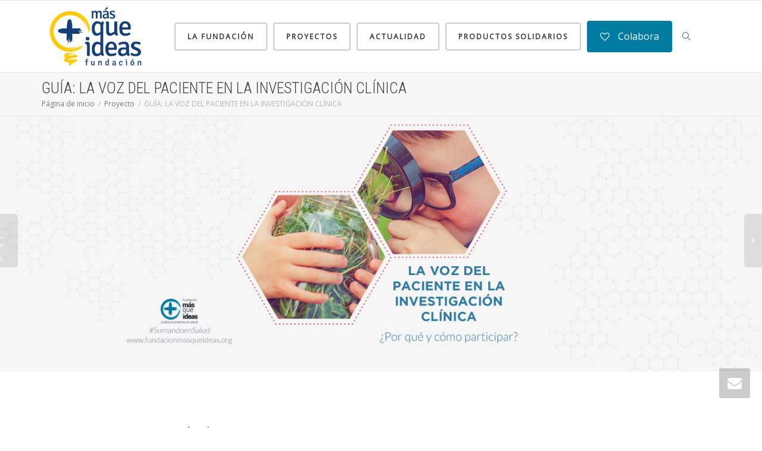

--- FILE ---
content_type: text/html; charset=UTF-8
request_url: https://fundacionmasqueideas.org/portfolio/lavozdelpaciente/
body_size: 20122
content:
<!DOCTYPE html>
<!--[if lt IE 7]>
<html class="no-js lt-ie9 lt-ie8 lt-ie7" lang="es"><![endif]-->
<!--[if IE 7]>
<html class="no-js lt-ie9 lt-ie8" lang="es"><![endif]-->
<!--[if IE 8]>
<html class="no-js lt-ie9" lang="es"><![endif]-->
<!--[if IE 9]>
<html class="no-js lt-ie10" lang="es"><![endif]-->
<!--[if gt IE 9]><!-->
<html class="no-js" lang="es">
<!--<![endif]-->
<head>
	<meta http-equiv="X-UA-Compatible" content="IE=9; IE=8; IE=7; IE=EDGE"/>
	<meta charset="UTF-8">
	<meta name="viewport" content="width=device-width, initial-scale=1.0">
	<link rel="profile" href="http://gmpg.org/xfn/11">
	<link rel="pingback" href="https://fundacionmasqueideas.org/xmlrpc.php">

	<!-- Fav and touch icons -->
			<link rel="shortcut icon" href="https://fundacionmasqueideas.org/wp-content/uploads/2014/09/favicon-web-fundacionMQI.png">
				<link rel="apple-touch-icon-precomposed" href="https://fundacionmasqueideas.org/wp-content/uploads/2014/09/favicon-iphone-fundacionMQI.png">
				<link rel="apple-touch-icon-precomposed" sizes="72x72" href="https://fundacionmasqueideas.org/wp-content/uploads/2014/09/favicon-ipad-fundacionMQI.png">
				<link rel="apple-touch-icon-precomposed" sizes="114x114" href="https://fundacionmasqueideas.org/wp-content/uploads/2014/09/favicon-retina-fundacionMQI.png">
				<link rel="apple-touch-icon-precomposed" sizes="144x144" href="https://fundacionmasqueideas.org/wp-content/uploads/2014/09/favicon-ipad-retina-fundacionMQI.png">
	
	<!-- HTML5 shim, for IE6-8 support of HTML5 elements -->
	<!--[if lt IE 9]>
	<script src="https://fundacionmasqueideas.org/wp-content/themes/kleo/assets/js/html5shiv.js"></script>
	<![endif]-->

	<!--[if IE 7]>
	<link rel="stylesheet" href="https://fundacionmasqueideas.org/wp-content/themes/kleo/assets/css/fontello-ie7.css">
	<![endif]-->

	
	<title>GUÍA: LA VOZ DEL PACIENTE EN LA INVESTIGACIÓN CLÍNICA &#8211; Fundación MÁS QUE IDEAS</title>
<meta name='robots' content='max-image-preview:large' />
<link rel='dns-prefetch' href='//ajax.googleapis.com' />
<link rel='dns-prefetch' href='//fonts.googleapis.com' />
<link rel="alternate" type="application/rss+xml" title="Fundación MÁS QUE IDEAS &raquo; Feed" href="https://fundacionmasqueideas.org/feed/" />
<link rel="alternate" type="application/rss+xml" title="Fundación MÁS QUE IDEAS &raquo; Feed de los comentarios" href="https://fundacionmasqueideas.org/comments/feed/" />
<link rel="alternate" type="application/rss+xml" title="Fundación MÁS QUE IDEAS &raquo; Comentario GUÍA: LA VOZ DEL PACIENTE EN LA INVESTIGACIÓN CLÍNICA del feed" href="https://fundacionmasqueideas.org/portfolio/lavozdelpaciente/feed/" />
<link rel="alternate" title="oEmbed (JSON)" type="application/json+oembed" href="https://fundacionmasqueideas.org/wp-json/oembed/1.0/embed?url=https%3A%2F%2Ffundacionmasqueideas.org%2Fportfolio%2Flavozdelpaciente%2F" />
<link rel="alternate" title="oEmbed (XML)" type="text/xml+oembed" href="https://fundacionmasqueideas.org/wp-json/oembed/1.0/embed?url=https%3A%2F%2Ffundacionmasqueideas.org%2Fportfolio%2Flavozdelpaciente%2F&#038;format=xml" />
<style id='wp-img-auto-sizes-contain-inline-css' type='text/css'>
img:is([sizes=auto i],[sizes^="auto," i]){contain-intrinsic-size:3000px 1500px}
/*# sourceURL=wp-img-auto-sizes-contain-inline-css */
</style>
<style id='wp-emoji-styles-inline-css' type='text/css'>

	img.wp-smiley, img.emoji {
		display: inline !important;
		border: none !important;
		box-shadow: none !important;
		height: 1em !important;
		width: 1em !important;
		margin: 0 0.07em !important;
		vertical-align: -0.1em !important;
		background: none !important;
		padding: 0 !important;
	}
/*# sourceURL=wp-emoji-styles-inline-css */
</style>
<link rel='stylesheet' id='wp-block-library-css' href='https://fundacionmasqueideas.org/wp-includes/css/dist/block-library/style.min.css?ver=2d8b62cdbe43a82601e251b6841a53ce' type='text/css' media='all' />
<style id='global-styles-inline-css' type='text/css'>
:root{--wp--preset--aspect-ratio--square: 1;--wp--preset--aspect-ratio--4-3: 4/3;--wp--preset--aspect-ratio--3-4: 3/4;--wp--preset--aspect-ratio--3-2: 3/2;--wp--preset--aspect-ratio--2-3: 2/3;--wp--preset--aspect-ratio--16-9: 16/9;--wp--preset--aspect-ratio--9-16: 9/16;--wp--preset--color--black: #000000;--wp--preset--color--cyan-bluish-gray: #abb8c3;--wp--preset--color--white: #ffffff;--wp--preset--color--pale-pink: #f78da7;--wp--preset--color--vivid-red: #cf2e2e;--wp--preset--color--luminous-vivid-orange: #ff6900;--wp--preset--color--luminous-vivid-amber: #fcb900;--wp--preset--color--light-green-cyan: #7bdcb5;--wp--preset--color--vivid-green-cyan: #00d084;--wp--preset--color--pale-cyan-blue: #8ed1fc;--wp--preset--color--vivid-cyan-blue: #0693e3;--wp--preset--color--vivid-purple: #9b51e0;--wp--preset--gradient--vivid-cyan-blue-to-vivid-purple: linear-gradient(135deg,rgb(6,147,227) 0%,rgb(155,81,224) 100%);--wp--preset--gradient--light-green-cyan-to-vivid-green-cyan: linear-gradient(135deg,rgb(122,220,180) 0%,rgb(0,208,130) 100%);--wp--preset--gradient--luminous-vivid-amber-to-luminous-vivid-orange: linear-gradient(135deg,rgb(252,185,0) 0%,rgb(255,105,0) 100%);--wp--preset--gradient--luminous-vivid-orange-to-vivid-red: linear-gradient(135deg,rgb(255,105,0) 0%,rgb(207,46,46) 100%);--wp--preset--gradient--very-light-gray-to-cyan-bluish-gray: linear-gradient(135deg,rgb(238,238,238) 0%,rgb(169,184,195) 100%);--wp--preset--gradient--cool-to-warm-spectrum: linear-gradient(135deg,rgb(74,234,220) 0%,rgb(151,120,209) 20%,rgb(207,42,186) 40%,rgb(238,44,130) 60%,rgb(251,105,98) 80%,rgb(254,248,76) 100%);--wp--preset--gradient--blush-light-purple: linear-gradient(135deg,rgb(255,206,236) 0%,rgb(152,150,240) 100%);--wp--preset--gradient--blush-bordeaux: linear-gradient(135deg,rgb(254,205,165) 0%,rgb(254,45,45) 50%,rgb(107,0,62) 100%);--wp--preset--gradient--luminous-dusk: linear-gradient(135deg,rgb(255,203,112) 0%,rgb(199,81,192) 50%,rgb(65,88,208) 100%);--wp--preset--gradient--pale-ocean: linear-gradient(135deg,rgb(255,245,203) 0%,rgb(182,227,212) 50%,rgb(51,167,181) 100%);--wp--preset--gradient--electric-grass: linear-gradient(135deg,rgb(202,248,128) 0%,rgb(113,206,126) 100%);--wp--preset--gradient--midnight: linear-gradient(135deg,rgb(2,3,129) 0%,rgb(40,116,252) 100%);--wp--preset--font-size--small: 13px;--wp--preset--font-size--medium: 20px;--wp--preset--font-size--large: 36px;--wp--preset--font-size--x-large: 42px;--wp--preset--spacing--20: 0.44rem;--wp--preset--spacing--30: 0.67rem;--wp--preset--spacing--40: 1rem;--wp--preset--spacing--50: 1.5rem;--wp--preset--spacing--60: 2.25rem;--wp--preset--spacing--70: 3.38rem;--wp--preset--spacing--80: 5.06rem;--wp--preset--shadow--natural: 6px 6px 9px rgba(0, 0, 0, 0.2);--wp--preset--shadow--deep: 12px 12px 50px rgba(0, 0, 0, 0.4);--wp--preset--shadow--sharp: 6px 6px 0px rgba(0, 0, 0, 0.2);--wp--preset--shadow--outlined: 6px 6px 0px -3px rgb(255, 255, 255), 6px 6px rgb(0, 0, 0);--wp--preset--shadow--crisp: 6px 6px 0px rgb(0, 0, 0);}:where(.is-layout-flex){gap: 0.5em;}:where(.is-layout-grid){gap: 0.5em;}body .is-layout-flex{display: flex;}.is-layout-flex{flex-wrap: wrap;align-items: center;}.is-layout-flex > :is(*, div){margin: 0;}body .is-layout-grid{display: grid;}.is-layout-grid > :is(*, div){margin: 0;}:where(.wp-block-columns.is-layout-flex){gap: 2em;}:where(.wp-block-columns.is-layout-grid){gap: 2em;}:where(.wp-block-post-template.is-layout-flex){gap: 1.25em;}:where(.wp-block-post-template.is-layout-grid){gap: 1.25em;}.has-black-color{color: var(--wp--preset--color--black) !important;}.has-cyan-bluish-gray-color{color: var(--wp--preset--color--cyan-bluish-gray) !important;}.has-white-color{color: var(--wp--preset--color--white) !important;}.has-pale-pink-color{color: var(--wp--preset--color--pale-pink) !important;}.has-vivid-red-color{color: var(--wp--preset--color--vivid-red) !important;}.has-luminous-vivid-orange-color{color: var(--wp--preset--color--luminous-vivid-orange) !important;}.has-luminous-vivid-amber-color{color: var(--wp--preset--color--luminous-vivid-amber) !important;}.has-light-green-cyan-color{color: var(--wp--preset--color--light-green-cyan) !important;}.has-vivid-green-cyan-color{color: var(--wp--preset--color--vivid-green-cyan) !important;}.has-pale-cyan-blue-color{color: var(--wp--preset--color--pale-cyan-blue) !important;}.has-vivid-cyan-blue-color{color: var(--wp--preset--color--vivid-cyan-blue) !important;}.has-vivid-purple-color{color: var(--wp--preset--color--vivid-purple) !important;}.has-black-background-color{background-color: var(--wp--preset--color--black) !important;}.has-cyan-bluish-gray-background-color{background-color: var(--wp--preset--color--cyan-bluish-gray) !important;}.has-white-background-color{background-color: var(--wp--preset--color--white) !important;}.has-pale-pink-background-color{background-color: var(--wp--preset--color--pale-pink) !important;}.has-vivid-red-background-color{background-color: var(--wp--preset--color--vivid-red) !important;}.has-luminous-vivid-orange-background-color{background-color: var(--wp--preset--color--luminous-vivid-orange) !important;}.has-luminous-vivid-amber-background-color{background-color: var(--wp--preset--color--luminous-vivid-amber) !important;}.has-light-green-cyan-background-color{background-color: var(--wp--preset--color--light-green-cyan) !important;}.has-vivid-green-cyan-background-color{background-color: var(--wp--preset--color--vivid-green-cyan) !important;}.has-pale-cyan-blue-background-color{background-color: var(--wp--preset--color--pale-cyan-blue) !important;}.has-vivid-cyan-blue-background-color{background-color: var(--wp--preset--color--vivid-cyan-blue) !important;}.has-vivid-purple-background-color{background-color: var(--wp--preset--color--vivid-purple) !important;}.has-black-border-color{border-color: var(--wp--preset--color--black) !important;}.has-cyan-bluish-gray-border-color{border-color: var(--wp--preset--color--cyan-bluish-gray) !important;}.has-white-border-color{border-color: var(--wp--preset--color--white) !important;}.has-pale-pink-border-color{border-color: var(--wp--preset--color--pale-pink) !important;}.has-vivid-red-border-color{border-color: var(--wp--preset--color--vivid-red) !important;}.has-luminous-vivid-orange-border-color{border-color: var(--wp--preset--color--luminous-vivid-orange) !important;}.has-luminous-vivid-amber-border-color{border-color: var(--wp--preset--color--luminous-vivid-amber) !important;}.has-light-green-cyan-border-color{border-color: var(--wp--preset--color--light-green-cyan) !important;}.has-vivid-green-cyan-border-color{border-color: var(--wp--preset--color--vivid-green-cyan) !important;}.has-pale-cyan-blue-border-color{border-color: var(--wp--preset--color--pale-cyan-blue) !important;}.has-vivid-cyan-blue-border-color{border-color: var(--wp--preset--color--vivid-cyan-blue) !important;}.has-vivid-purple-border-color{border-color: var(--wp--preset--color--vivid-purple) !important;}.has-vivid-cyan-blue-to-vivid-purple-gradient-background{background: var(--wp--preset--gradient--vivid-cyan-blue-to-vivid-purple) !important;}.has-light-green-cyan-to-vivid-green-cyan-gradient-background{background: var(--wp--preset--gradient--light-green-cyan-to-vivid-green-cyan) !important;}.has-luminous-vivid-amber-to-luminous-vivid-orange-gradient-background{background: var(--wp--preset--gradient--luminous-vivid-amber-to-luminous-vivid-orange) !important;}.has-luminous-vivid-orange-to-vivid-red-gradient-background{background: var(--wp--preset--gradient--luminous-vivid-orange-to-vivid-red) !important;}.has-very-light-gray-to-cyan-bluish-gray-gradient-background{background: var(--wp--preset--gradient--very-light-gray-to-cyan-bluish-gray) !important;}.has-cool-to-warm-spectrum-gradient-background{background: var(--wp--preset--gradient--cool-to-warm-spectrum) !important;}.has-blush-light-purple-gradient-background{background: var(--wp--preset--gradient--blush-light-purple) !important;}.has-blush-bordeaux-gradient-background{background: var(--wp--preset--gradient--blush-bordeaux) !important;}.has-luminous-dusk-gradient-background{background: var(--wp--preset--gradient--luminous-dusk) !important;}.has-pale-ocean-gradient-background{background: var(--wp--preset--gradient--pale-ocean) !important;}.has-electric-grass-gradient-background{background: var(--wp--preset--gradient--electric-grass) !important;}.has-midnight-gradient-background{background: var(--wp--preset--gradient--midnight) !important;}.has-small-font-size{font-size: var(--wp--preset--font-size--small) !important;}.has-medium-font-size{font-size: var(--wp--preset--font-size--medium) !important;}.has-large-font-size{font-size: var(--wp--preset--font-size--large) !important;}.has-x-large-font-size{font-size: var(--wp--preset--font-size--x-large) !important;}
/*# sourceURL=global-styles-inline-css */
</style>

<style id='classic-theme-styles-inline-css' type='text/css'>
/*! This file is auto-generated */
.wp-block-button__link{color:#fff;background-color:#32373c;border-radius:9999px;box-shadow:none;text-decoration:none;padding:calc(.667em + 2px) calc(1.333em + 2px);font-size:1.125em}.wp-block-file__button{background:#32373c;color:#fff;text-decoration:none}
/*# sourceURL=/wp-includes/css/classic-themes.min.css */
</style>
<link rel='stylesheet' id='nta-css-popup-css' href='https://fundacionmasqueideas.org/wp-content/plugins/wp-whatsapp/assets/dist/css/style.css?ver=2d8b62cdbe43a82601e251b6841a53ce' type='text/css' media='all' />
<link rel='stylesheet' id='contact-form-7-signature-addon-css' href='https://fundacionmasqueideas.org/wp-content/plugins/contact-form-7-signature-addon/public/css/style.css?ver=4.2.2' type='text/css' media='all' />
<link rel='stylesheet' id='contact-form-7-css' href='https://fundacionmasqueideas.org/wp-content/plugins/contact-form-7/includes/css/styles.css?ver=6.1.4' type='text/css' media='all' />
<style id='contact-form-7-inline-css' type='text/css'>
.wpcf7 .wpcf7-recaptcha iframe {margin-bottom: 0;}.wpcf7 .wpcf7-recaptcha[data-align="center"] > div {margin: 0 auto;}.wpcf7 .wpcf7-recaptcha[data-align="right"] > div {margin: 0 0 0 auto;}
/*# sourceURL=contact-form-7-inline-css */
</style>
<link rel='stylesheet' id='jquery-ui-theme-css' href='https://ajax.googleapis.com/ajax/libs/jqueryui/1.11.4/themes/flick/jquery-ui.min.css?ver=1.11.4' type='text/css' media='all' />
<link rel='stylesheet' id='jquery-ui-timepicker-css' href='https://fundacionmasqueideas.org/wp-content/plugins/contact-form-7-datepicker/js/jquery-ui-timepicker/jquery-ui-timepicker-addon.min.css?ver=2d8b62cdbe43a82601e251b6841a53ce' type='text/css' media='all' />
<link rel='stylesheet' id='ctf_styles-css' href='https://fundacionmasqueideas.org/wp-content/plugins/custom-twitter-feeds/css/ctf-styles.min.css?ver=2.3.1' type='text/css' media='all' />
<link rel='stylesheet' id='tss-css' href='https://fundacionmasqueideas.org/wp-content/plugins/testimonial-slider-and-showcase/assets/css/wptestimonial.css?ver=2.4.1' type='text/css' media='all' />
<link rel='stylesheet' id='bootstrap-css' href='https://fundacionmasqueideas.org/wp-content/themes/kleo/assets/css/bootstrap.min.css?ver=4.9.70' type='text/css' media='all' />
<link rel='stylesheet' id='kleo-app-css' href='https://fundacionmasqueideas.org/wp-content/themes/kleo/assets/css/app.min.css?ver=4.9.70' type='text/css' media='all' />
<link rel='stylesheet' id='magnific-popup-css' href='https://fundacionmasqueideas.org/wp-content/themes/kleo/assets/js/plugins/magnific-popup/magnific.css?ver=4.9.70' type='text/css' media='all' />
<link rel='stylesheet' id='kleo-fonts-css' href='https://fundacionmasqueideas.org/wp-content/themes/kleo/assets/css/fontello.css?ver=4.9.70' type='text/css' media='all' />
<link rel='stylesheet' id='mediaelement-css' href='https://fundacionmasqueideas.org/wp-includes/js/mediaelement/mediaelementplayer-legacy.min.css?ver=4.2.17' type='text/css' media='all' />
<link rel='stylesheet' id='kleo-google-fonts-css' href='//fonts.googleapis.com/css?family=Roboto+Condensed%3A300%7COpen+Sans%3A400&#038;ver=2d8b62cdbe43a82601e251b6841a53ce' type='text/css' media='all' />
<link rel='stylesheet' id='js_composer_front-css' href='https://fundacionmasqueideas.org/wp-content/plugins/js_composer/assets/css/js_composer.min.css?ver=5.5.5' type='text/css' media='all' />
<link rel='stylesheet' id='cf7cf-style-css' href='https://fundacionmasqueideas.org/wp-content/plugins/cf7-conditional-fields/style.css?ver=2.6.7' type='text/css' media='all' />
<link rel='stylesheet' id='kleo-colors-css' href='https://fundacionmasqueideas.org/wp-content/uploads/custom_styles/dynamic.css?ver=4.9.70.1742400082' type='text/css' media='all' />
<link rel='stylesheet' id='kleo-plugins-css' href='https://fundacionmasqueideas.org/wp-content/themes/kleo/assets/css/plugins.min.css?ver=4.9.70' type='text/css' media='all' />
<link rel='stylesheet' id='kleo-style-css' href='https://fundacionmasqueideas.org/wp-content/themes/kleo-child/style.css?ver=4.9.70' type='text/css' media='all' />
<script type="text/javascript" src="https://fundacionmasqueideas.org/wp-content/plugins/contact-form-7-signature-addon/public/js/signature_pad.min.js?ver=4.2.2" id="contact-form-7-signature-addon-signature-js"></script>
<script type="text/javascript" src="https://fundacionmasqueideas.org/wp-includes/js/jquery/jquery.min.js?ver=3.7.1" id="jquery-core-js"></script>
<script type="text/javascript" src="https://fundacionmasqueideas.org/wp-includes/js/jquery/jquery-migrate.min.js?ver=3.4.1" id="jquery-migrate-js"></script>
<script type="text/javascript" src="https://fundacionmasqueideas.org/wp-content/plugins/contact-form-7-signature-addon/public/js/scripts.js?ver=4.2.2" id="contact-form-7-signature-addon-js"></script>
<script type="text/javascript" src="//fundacionmasqueideas.org/wp-content/plugins/revslider/sr6/assets/js/rbtools.min.js?ver=6.7.40" async id="tp-tools-js"></script>
<script type="text/javascript" src="//fundacionmasqueideas.org/wp-content/plugins/revslider/sr6/assets/js/rs6.min.js?ver=6.7.40" async id="revmin-js"></script>
<script type="text/javascript" src="https://fundacionmasqueideas.org/wp-content/themes/kleo/assets/js/modernizr.custom.46504.js?ver=4.9.70" id="modernizr-js"></script>
<link rel="https://api.w.org/" href="https://fundacionmasqueideas.org/wp-json/" /><link rel="EditURI" type="application/rsd+xml" title="RSD" href="https://fundacionmasqueideas.org/xmlrpc.php?rsd" />

<link rel="canonical" href="https://fundacionmasqueideas.org/portfolio/lavozdelpaciente/" />
<link rel='shortlink' href='https://fundacionmasqueideas.org/?p=4516' />
    <meta name="mobile-web-app-capable" content="yes">
		<script type="text/javascript">
		/*
		 prevent dom flickering for elements hidden with js
		 */
		"use strict";

		document.documentElement.className += ' js-active ';
		document.documentElement.className += 'ontouchstart' in document.documentElement ? ' kleo-mobile ' : ' kleo-desktop ';

		var prefix = ['-webkit-', '-o-', '-moz-', '-ms-', ""];
		for (var i in prefix) {
			if (prefix[i] + 'transform' in document.documentElement.style) document.documentElement.className += " kleo-transform ";
		}
	</script>
	<meta name="generator" content="Powered by WPBakery Page Builder - drag and drop page builder for WordPress."/>
<!--[if lte IE 9]><link rel="stylesheet" type="text/css" href="https://fundacionmasqueideas.org/wp-content/plugins/js_composer/assets/css/vc_lte_ie9.min.css" media="screen"><![endif]--><meta name="generator" content="Powered by Slider Revolution 6.7.40 - responsive, Mobile-Friendly Slider Plugin for WordPress with comfortable drag and drop interface." />

<style>
.widget_tag_cloud a { font-size: small !important; }
</style>
<link rel="icon" href="https://fundacionmasqueideas.org/wp-content/uploads/2024/10/Nuevo-logo-icono-web-150x150.png" sizes="32x32" />
<link rel="icon" href="https://fundacionmasqueideas.org/wp-content/uploads/2024/10/Nuevo-logo-icono-web-300x300.png" sizes="192x192" />
<link rel="apple-touch-icon" href="https://fundacionmasqueideas.org/wp-content/uploads/2024/10/Nuevo-logo-icono-web-300x300.png" />
<meta name="msapplication-TileImage" content="https://fundacionmasqueideas.org/wp-content/uploads/2024/10/Nuevo-logo-icono-web-300x300.png" />
<script>function setREVStartSize(e){
			//window.requestAnimationFrame(function() {
				window.RSIW = window.RSIW===undefined ? window.innerWidth : window.RSIW;
				window.RSIH = window.RSIH===undefined ? window.innerHeight : window.RSIH;
				try {
					var pw = document.getElementById(e.c).parentNode.offsetWidth,
						newh;
					pw = pw===0 || isNaN(pw) || (e.l=="fullwidth" || e.layout=="fullwidth") ? window.RSIW : pw;
					e.tabw = e.tabw===undefined ? 0 : parseInt(e.tabw);
					e.thumbw = e.thumbw===undefined ? 0 : parseInt(e.thumbw);
					e.tabh = e.tabh===undefined ? 0 : parseInt(e.tabh);
					e.thumbh = e.thumbh===undefined ? 0 : parseInt(e.thumbh);
					e.tabhide = e.tabhide===undefined ? 0 : parseInt(e.tabhide);
					e.thumbhide = e.thumbhide===undefined ? 0 : parseInt(e.thumbhide);
					e.mh = e.mh===undefined || e.mh=="" || e.mh==="auto" ? 0 : parseInt(e.mh,0);
					if(e.layout==="fullscreen" || e.l==="fullscreen")
						newh = Math.max(e.mh,window.RSIH);
					else{
						e.gw = Array.isArray(e.gw) ? e.gw : [e.gw];
						for (var i in e.rl) if (e.gw[i]===undefined || e.gw[i]===0) e.gw[i] = e.gw[i-1];
						e.gh = e.el===undefined || e.el==="" || (Array.isArray(e.el) && e.el.length==0)? e.gh : e.el;
						e.gh = Array.isArray(e.gh) ? e.gh : [e.gh];
						for (var i in e.rl) if (e.gh[i]===undefined || e.gh[i]===0) e.gh[i] = e.gh[i-1];
											
						var nl = new Array(e.rl.length),
							ix = 0,
							sl;
						e.tabw = e.tabhide>=pw ? 0 : e.tabw;
						e.thumbw = e.thumbhide>=pw ? 0 : e.thumbw;
						e.tabh = e.tabhide>=pw ? 0 : e.tabh;
						e.thumbh = e.thumbhide>=pw ? 0 : e.thumbh;
						for (var i in e.rl) nl[i] = e.rl[i]<window.RSIW ? 0 : e.rl[i];
						sl = nl[0];
						for (var i in nl) if (sl>nl[i] && nl[i]>0) { sl = nl[i]; ix=i;}
						var m = pw>(e.gw[ix]+e.tabw+e.thumbw) ? 1 : (pw-(e.tabw+e.thumbw)) / (e.gw[ix]);
						newh =  (e.gh[ix] * m) + (e.tabh + e.thumbh);
					}
					var el = document.getElementById(e.c);
					if (el!==null && el) el.style.height = newh+"px";
					el = document.getElementById(e.c+"_wrapper");
					if (el!==null && el) {
						el.style.height = newh+"px";
						el.style.display = "block";
					}
				} catch(e){
					console.log("Failure at Presize of Slider:" + e)
				}
			//});
		  };</script>
		<style type="text/css" id="wp-custom-css">
			/*
Puedes añadir tu propio CSS aquí.

Haz clic en el icono de ayuda de arriba para averiguar más.
*/
#formulario-tabaco-01{
    color: #ffffff;
	  background-color: #67bfbc;
}
#formulario-tabaco-02{
    color: 	#000000;
	  background-color: #DADADA;
}
#formulario-tabaco-03{
    color: #ffffff;
	  background-color: #346c8c;
} 
#formulario-hablemos-01{
    color: #000000;
	  background-color: #FFFFFF;
} 
#formulario-hablemos-02{
    color: #000000;
		background-color: #FFFFFF;
}
#formulario-hablemos-02check{
    color: #000000;
} 
#formulario-hablemos-03{
    color: #ffffff;
	  background-color: #c77149;
}
#formulario-tabaco-04{
    color: #ffffff;
	  background-color: #0f2362;
	}
#formulario-autocuidado-01{
    color: #061212;
	  background-color: #f4f4f4;
	}
	#formulario-tabaco-05{
    color: #ffffff;
	  background-color: #fe7878;
	}
	#formulario-pancreas-01{
    color: #ffffff;
	  background-color: #5C4276;
	}
	#formulario-pulmon-01{
    color: #ffffff;
	  background-color: #213554;
	}	
		
/*texto blanco formulario mama*/
	#formulario-inmuno-mama-01{
   color: black;
		background-color: rgba(255,255,255,0.5)
		}
	#formulario-inmuno-mama-02{
   color: black;
		background-color: rgba(255,255,255,0.5);
		}
	#formulario-inmuno-mama-03{
   color: black;
		background-color: rgba(255,255,255,0.5);
		}
	#formulario-inmuno-mama-04{
   color: black;
		background-color: rgba(255,255,255,0.5);
		}
	#formulario-inmuno-mama-05{
   color: black;
		background-color: white;
		}
/*texto blanco formulario melanoma*/

	#formulario-inmuno-mela-01{
   color: black;
		background-color: rgba(255,255,255,0.5);
		}
	#formulario-inmuno-mela-02{
   color: black;
		background-color: rgba(255,255,255,0.5);
		}
	#formulario-inmuno-mela-03{
   color: black;
		background-color: rgba(255,255,255,0.5);
		}
	#formulario-inmuno-mela-04{
   color: black;
		background-color: rgba(255,255,255,0.5);
		}
	#formulario-inmuno-mela-05{
   color: black;
		background-color: white;
		}
/*texto blanco formulario Vejiga*/

	#formulario-inmuno-mela-01{
   color: black;
		background-color: rgba(255,255,255,0.5);
		}
	#formulario-inmuno-mela-02{
   color: black;
		background-color: rgba(255,255,255,0.5);
		}
	#formulario-inmuno-mela-03{
   color: black;
		background-color: rgba(255,255,255,0.5);
		}
	#formulario-inmuno-mela-04{
   color: black;
		background-color: rgba(255,255,255,0.5);
		}
	#formulario-inmuno-mela-05{
   color: black;
		background-color: white;
		}
/*texto blanco formulario Vejiga*/

	#formulario-inmuno-veji-01{
   color: black;
		background-color: rgba(255,255,255,0.5);
		}
	#formulario-inmuno-veji-02{
   color: black;
		background-color: rgba(255,255,255,0.5);
		}
	#formulario-inmuno-veji-03{
   color: black;
		background-color: rgba(255,255,255,0.5);
		}
	#formulario-inmuno-veji-04{
   color: black;
		background-color: rgba(255,255,255,0.5);
		}
	#formulario-inmuno-veji-05{
   color: black;
		background-color: white;
		}
/*texto blanco formulario Higado*/

	#formulario-inmuno-higa-01{
   color: black;
		background-color: rgba(255,255,255,0.5);
		}
	#formulario-inmuno-higa-02{
   color: black;
		background-color: rgba(255,255,255,0.5);
		}
	#formulario-inmuno-higa-03{
   color: black;
		background-color: rgba(255,255,255,0.5);
		}
	#formulario-inmuno-higa-04{
   color: black;
		background-color: rgba(255,255,255,0.5);
		}
	#formulario-inmuno-higa-05{
   color: black;
		background-color: white;
		}

/*Estilos bloque Blog Actualidad*/
.fmqi-blog .pull-right {
    float: left !important;
    background-color: #397A9E;
    padding: 1em;
    color: white;
    font-weight: bold;
    border-radius: 5px;
}
/*Color textos formularios CF7*/

.wpcf7 input{
    color: black !important;
}


		</style>
		<noscript><style type="text/css"> .wpb_animate_when_almost_visible { opacity: 1; }</style></noscript><link rel='stylesheet' id='rs-plugin-settings-css' href='//fundacionmasqueideas.org/wp-content/plugins/revslider/sr6/assets/css/rs6.css?ver=6.7.40' type='text/css' media='all' />
<style id='rs-plugin-settings-inline-css' type='text/css'>
.tp-caption a{color:#f0f0f0;text-shadow:none;-webkit-transition:all 0.2s ease-out;-moz-transition:all 0.2s ease-out;-o-transition:all 0.2s ease-out;-ms-transition:all 0.2s ease-out}.tp-caption a:hover{color:#ffa902}.tp-caption a{color:#f0f0f0;text-shadow:none;-webkit-transition:all 0.2s ease-out;-moz-transition:all 0.2s ease-out;-o-transition:all 0.2s ease-out;-ms-transition:all 0.2s ease-out}.tp-caption a:hover{color:#ffa902}
/*# sourceURL=rs-plugin-settings-inline-css */
</style>
</head>


<body class="wp-singular portfolio-template-default single single-portfolio postid-4516 wp-theme-kleo wp-child-theme-kleo-child kleo-navbar-fixed wpb-js-composer js-comp-ver-5.5.5 vc_responsive" itemscope itemtype="http://schema.org/VisualArtwork">



<!-- PAGE LAYOUT
================================================ -->
<!--Attributes-->
<div class="kleo-page">

	<!-- HEADER SECTION
	================================================ -->
	
<div id="header" class="header-color">

	<div class="navbar" role="navigation">

		
			<div class="social-header header-color">
				<div class="container">
					<div class="top-bar top-bar-flex">

						
						
					</div><!--end top-bar-->
				</div>
			</div>

		
				<div class="kleo-main-header header-lp">
			<div class="container">
				<!-- Brand and toggle get grouped for better mobile display -->
				<div class="navbar-header">
					<div class="kleo-mobile-switch">

												<button type="button" class="navbar-toggle" data-toggle="collapse" data-target=".nav-collapse">
							<span class="sr-only">Cambiar navegación</span>
							<span class="icon-bar"></span>
							<span class="icon-bar"></span>
							<span class="icon-bar"></span>
						</button>

					</div>

					<div class="kleo-mobile-icons">

						
					</div>

					<strong class="logo">
						<a href="https://fundacionmasqueideas.org">

							
								<img id="logo_img" title="Fundación MÁS QUE IDEAS" src="https://fundacionmasqueideas.org/wp-content/uploads/2024/10/Logo-FMQI-2-Colores-1.jpg"
								     alt="Fundación MÁS QUE IDEAS">

							
						</a>
					</strong>
				</div>

				

				
				<!-- Collect the nav links, forms, and other content for toggling -->
				<div class="primary-menu collapse navbar-collapse nav-collapse"><ul id="menu-menu-principal" class="nav navbar-nav"><li id="menu-item-1050" class="menu-item menu-item-type-post_type menu-item-object-page menu-item-1050 has-btn-see-through"><a title="La Fundación" href="https://fundacionmasqueideas.org/la-fundacion/" class=" btn btn-see-through">La Fundación</a></li>
<li id="menu-item-1227" class="menu-item menu-item-type-custom menu-item-object-custom menu-item-1227 has-btn-see-through"><a title="Proyectos" href="http://fundacionmasqueideas.org/que-hacemos/" class=" btn btn-see-through">Proyectos</a></li>
<li id="menu-item-33695" class="menu-item menu-item-type-post_type menu-item-object-page menu-item-33695 has-btn-see-through"><a title="Actualidad" href="https://fundacionmasqueideas.org/actualidad/" class=" btn btn-see-through">Actualidad</a></li>
<li id="menu-item-18759" class="menu-item menu-item-type-post_type menu-item-object-page menu-item-18759 has-btn-see-through"><a title="Productos solidarios" href="https://fundacionmasqueideas.org/productos-solidarios/" class=" btn btn-see-through">Productos solidarios</a></li>
<li id="menu-item-30229" class="menu-item menu-item-type-custom menu-item-object-custom menu-item-30229"><a title="Colabora" href="https://fundacionmasqueideas.org/colabora/" class=" btn btn-highlight"><i class="icon-heart-empty"></i> Colabora</a></li>
<li id="nav-menu-item-search" class="menu-item kleo-search-nav">        <a class="search-trigger" href="#"><i class="icon icon-search"></i></a>
        <div class="kleo-search-wrap searchHidden" id="ajax_search_container">
            <form class="form-inline" id="ajax_searchform" action="https://fundacionmasqueideas.org/"
                  data-context="">
				                <input name="s" class="ajax_s form-control" autocomplete="off"
                       type="text"
                       value="" placeholder="Comienza a escribir para buscar..."
                       required>
                <span class="kleo-ajax-search-loading"><i class="icon-spin6 animate-spin"></i></span>
            </form>
            <div class="kleo_ajax_results"></div>
        </div>

		</li></ul></div>
				
				

			</div><!--end container-->
		</div>
	</div>

</div><!--end header-->

	<!-- MAIN SECTION
	================================================ -->
	<div id="main">



<section class='container-wrap main-title alternate-color  border-bottom breadcrumbs-container'><div class='container'><h1 class="page-title">GUÍA: LA VOZ DEL PACIENTE EN LA INVESTIGACIÓN CLÍNICA</h1><div class='breadcrumb-extra'>
		<div class="kleo_framework breadcrumb" itemscope itemtype="http://schema.org/BreadcrumbList"><span itemprop="itemListElement" itemscope itemtype="http://schema.org/ListItem"><a itemprop="item" href="https://fundacionmasqueideas.org" title="Fundación MÁS QUE IDEAS" ><span itemprop="name">Página de inicio</span></a><meta itemprop="position" content="1" /></span>
			 <span class="sep"> </span> <span itemprop="itemListElement" itemscope itemtype="http://schema.org/ListItem"><a itemprop="item" href="https://fundacionmasqueideas.org/portfolio/"><span itemprop="name">Proyecto</span></a><meta itemprop="position" content="2" /></span>
			 <span class="sep"> </span> <span class="active">GUÍA: LA VOZ DEL PACIENTE EN LA INVESTIGACIÓN CLÍNICA</span>
		</div></div></div></section>

<section class="container-wrap main-color">
	<div id="main-container" class="container-full">
		
			<div class="template-page col-sm-12 tpl-no">
				<div class="wrap-content">
					
				

	
	<section class="container-wrap  main-color no-col-gap  text-center"  style="padding-top:0px;padding-bottom:40px" ><div class="section-container container-full"><div class="vc_row wpb_row vc_row-fluid row"><div class="wpb_column vc_column_container vc_col-sm-12"><div class="vc_column-inner "><div class="wpb_wrapper"><div class="wpb_single_image wpb_content_element vc_align_center"><figure class="wpb_wrapper vc_figure"><div class="vc_single_image-wrapper   vc_box_border_grey"><img fetchpriority="high" decoding="async" width="1920" height="644" src="https://fundacionmasqueideas.org/wp-content/uploads/2016/12/seccion-articulo-guia.jpg.jpeg" class="vc_single_image-img attachment-full" alt="" srcset="https://fundacionmasqueideas.org/wp-content/uploads/2016/12/seccion-articulo-guia.jpg.jpeg 1920w, https://fundacionmasqueideas.org/wp-content/uploads/2016/12/seccion-articulo-guia.jpg-300x101.jpeg 300w, https://fundacionmasqueideas.org/wp-content/uploads/2016/12/seccion-articulo-guia.jpg-768x258.jpeg 768w, https://fundacionmasqueideas.org/wp-content/uploads/2016/12/seccion-articulo-guia.jpg-1024x344.jpeg 1024w, https://fundacionmasqueideas.org/wp-content/uploads/2016/12/seccion-articulo-guia.jpg-672x226.jpeg 672w, https://fundacionmasqueideas.org/wp-content/uploads/2016/12/seccion-articulo-guia.jpg-1038x348.jpeg 1038w, https://fundacionmasqueideas.org/wp-content/uploads/2016/12/seccion-articulo-guia.jpg-480x161.jpeg 480w" sizes="(max-width: 1920px) 100vw, 1920px" title="seccion-articulo-guia-jpg" /></div></figure></div></div></div></div></div></div></section><!-- end section --><section class="container-wrap  main-color "  style="padding-top:40px;padding-bottom:40px" ><div class="section-container container"><div class="vc_row wpb_row vc_row-fluid row"><div class="wpb_column vc_column_container vc_col-sm-6"><div class="vc_column-inner "><div class="wpb_wrapper">
	<div class="kleo_text_column wpb_text_column wpb_content_element " >
		<div class="wpb_wrapper">
			<p style="text-align: left;"><b>LA VOZ DEL PACIENTE EN LA INVESTIGACIÓN CLÍNICA</b></p>
<p style="text-align: left;"><b>¿Por qué y cómo participar?</b></p>

		</div>
	</div>
	<div class="kleo_text_column wpb_text_column wpb_content_element " >
		<div class="wpb_wrapper">
			<p><span style="font-weight: 400;">¿Qué sería del mundo que conocemos sin la ciencia ni la investigación? Todo lo que está a nuestro alrededor sería diferente, empezando por lo más importante, nuestra salud.</span></p>
<p>La investigación clínica ha permitido grandes avances en el tratamiento de las enfermedades con resultados esperanzadores en la salud de muchas personas. Pero todavía queda margen de mejora, y uno de los pasos más importantes a realizar pasa por integrar el conocimiento y experiencia del paciente en todas las fases de investigación, más allá de la participación en ensayos clínicos.</p>
<p><b>La voz del paciente en la investigación clínica</b><span style="font-weight: 400;"> es una guía que tiene como propósito informar e inspirar a pacientes y representantes de organizaciones de pacientes a implicarse en el proceso de desarrollo de medicamentos.</span></p>
<h3 style="text-align: center;"><span style="font-weight: 400;">Bienvenid@ a la nueva era de la investigación en la que tú eres protagonista</span></h3>
<h3 style="text-align: center;"></h3>

		</div>
	</div>
	<div class="kleo_text_column wpb_text_column wpb_content_element " >
		<div class="wpb_wrapper">
			<p><span style="font-weight: 400;">Pincha en las imágenes y podrás ver un esquema de los aspectos más destacados de la guía “</span><b>La voz del paciente en la investigación clínica. ¿Por qué y cómo participar?</b><span style="font-weight: 400;">”</span></p>

		</div>
	</div></div></div></div><div class="wpb_column vc_column_container vc_col-sm-6"><div class="vc_column-inner "><div class="wpb_wrapper"><div  class="kleo-gap" style="height:10px;line-height:10px;"></div>
	<div class="panel-group panel-kleo  icons-to-left" id="accordion-1" data-active-tab="1">
			<div class="panel"><div class="panel-heading"><div class="panel-title">
				<a href="#acc-1-2-d" data-parent="#accordion-1" data-toggle="collapse" class="accordion-toggle">Descarga la guía<span class="icon-closed icon-plus-circle hide"></span> 
					<span class="icon-opened icon-minus-circled"></span></a></div></div><div id="acc-1-2-d" class="panel-collapse collapse in"><div class="panel-body">
				
	<div class="kleo_text_column wpb_text_column wpb_content_element " >
		<div class="wpb_wrapper">
			<p><span style="font-weight: 400;">Déjanos tu nombre y una dirección de correo electrónico y automáticamente tendrás en tu bandeja de entrada la guía “</span><b>La voz del paciente en la investigación clínica. ¿Por qué y cómo participar?</b><span style="font-weight: 400;">”</span></p>

		</div>
	</div>
<div class="wpcf7 no-js" id="wpcf7-f4523-p4516-o1" lang="es-ES" dir="ltr" data-wpcf7-id="4523">
<div class="screen-reader-response"><p role="status" aria-live="polite" aria-atomic="true"></p> <ul></ul></div>
<form action="/portfolio/lavozdelpaciente/#wpcf7-f4523-p4516-o1" method="post" class="wpcf7-form init" aria-label="Formulario de contacto" novalidate="novalidate" data-status="init">
<fieldset class="hidden-fields-container"><input type="hidden" name="_wpcf7" value="4523" /><input type="hidden" name="_wpcf7_version" value="6.1.4" /><input type="hidden" name="_wpcf7_locale" value="es_ES" /><input type="hidden" name="_wpcf7_unit_tag" value="wpcf7-f4523-p4516-o1" /><input type="hidden" name="_wpcf7_container_post" value="4516" /><input type="hidden" name="_wpcf7_posted_data_hash" value="" /><input type="hidden" name="_wpcf7cf_hidden_group_fields" value="[]" /><input type="hidden" name="_wpcf7cf_hidden_groups" value="[]" /><input type="hidden" name="_wpcf7cf_visible_groups" value="[]" /><input type="hidden" name="_wpcf7cf_repeaters" value="[]" /><input type="hidden" name="_wpcf7cf_steps" value="{}" /><input type="hidden" name="_wpcf7cf_options" value="{&quot;form_id&quot;:4523,&quot;conditions&quot;:[],&quot;settings&quot;:{&quot;animation&quot;:&quot;yes&quot;,&quot;animation_intime&quot;:200,&quot;animation_outtime&quot;:200,&quot;conditions_ui&quot;:&quot;normal&quot;,&quot;notice_dismissed&quot;:false,&quot;notice_dismissed_rollback-cf7-5.9.4&quot;:true,&quot;notice_dismissed_rollback-cf7-6.0.5&quot;:true,&quot;notice_dismissed_rollback-cf7-6.0.6&quot;:true,&quot;notice_dismissed_rollback-cf7-6.1.1&quot;:true,&quot;notice_dismissed_rollback-cf7-6.1.3&quot;:true}}" />
</fieldset>
<p class="opcion-en-linea" ><span style="width:150px;display:inline-block;text-align:left;">Nombre</span><span class="wpcf7-form-control-wrap" data-name="your-name"><input size="40" maxlength="400" class="wpcf7-form-control wpcf7-text wpcf7-validates-as-required" aria-required="true" aria-invalid="false" value="" type="text" name="your-name" /></span>
</p>
<p class="opcion-en-linea" ><span style="width:550px;display:inline-block;text-align:left;">Provincia o ciudad autónoma</span><span class="wpcf7-form-control-wrap" data-name="menu-891"><select class="wpcf7-form-control wpcf7-select wpcf7-validates-as-required" aria-required="true" aria-invalid="false" name="menu-891"><option value="Fuera de España">Fuera de España</option><option value="Álava">Álava</option><option value="Albacete">Albacete</option><option value="Alicante">Alicante</option><option value="Almería">Almería</option><option value="Asturias">Asturias</option><option value="Ávila">Ávila</option><option value="Badajoz">Badajoz</option><option value="Barcelona">Barcelona</option><option value="Burgos">Burgos</option><option value="Cáceres">Cáceres</option><option value="Cádiz">Cádiz</option><option value="Cantabria">Cantabria</option><option value="Castellón">Castellón</option><option value="Ceuta">Ceuta</option><option value="Ciudad Real">Ciudad Real</option><option value="Córdoba">Córdoba</option><option value="La Coruña">La Coruña</option><option value="Cuenca">Cuenca</option><option value="Gerona">Gerona</option><option value="Granada">Granada</option><option value="Guadalajara">Guadalajara</option><option value="Guipúzcoa">Guipúzcoa</option><option value="Huelva">Huelva</option><option value="Huesca">Huesca</option><option value="Islas Baleares">Islas Baleares</option><option value="Jaén">Jaén</option><option value="León">León</option><option value="Lérida">Lérida</option><option value="Lugo">Lugo</option><option value="Madrid">Madrid</option><option value="Málaga">Málaga</option><option value="Melilla">Melilla</option><option value="Murcia">Murcia</option><option value="Navarra">Navarra</option><option value="Ourense">Ourense</option><option value="Palencia">Palencia</option><option value="Las Palmas">Las Palmas</option><option value="Pontevedra">Pontevedra</option><option value="La Rioja">La Rioja</option><option value="Salamanca">Salamanca</option><option value="Segovia">Segovia</option><option value="Sevilla">Sevilla</option><option value="Soria">Soria</option><option value="Tarragona">Tarragona</option><option value="Santa Cruz de Tenerife">Santa Cruz de Tenerife</option><option value="Teruel">Teruel</option><option value="Toledo">Toledo</option><option value="Valencia">Valencia</option><option value="Valladolid">Valladolid</option><option value="Vizcaya">Vizcaya</option><option value="Zamora">Zamora</option><option value="Zaragoza">Zaragoza</option></select></span>
</p>
<p class="opcion-en-linea"><span style="width:150px;display:inline-block;text-align:left;">Correo electrónico</span><span class="wpcf7-form-control-wrap" data-name="your-email"><input size="40" maxlength="400" class="wpcf7-form-control wpcf7-email wpcf7-validates-as-required wpcf7-text wpcf7-validates-as-email" aria-required="true" aria-invalid="false" value="" type="email" name="your-email" /></span>
</p>
<p><span class="wpcf7-form-control-wrap" data-name="acepto"><span class="wpcf7-form-control wpcf7-acceptance"><span class="wpcf7-list-item"><input type="checkbox" name="acepto" value="1" aria-invalid="false" /></span></span></span> &nbsp;Acepto que mis datos sean tratados con el fin de recibir la guía en formato PDF.<a href="http://fundacionmasqueideas.org/wp-content/uploads/2018/07/AUTORIZACIÓN-TRATAMIENTO-DE-DATOS-PERSONALES-Y-NORMAS-USO-PROPIEDAD-INTELECTUAL_La-voz-del-paciente-en-la-investigación-clínica-¿Por-qué-y-cómo-participar_.pdf" target="_blank">&nbsp;Ver condiciones</a>
</p>
<p>&nbsp;Acepto recibir información de iniciativas y servicios de la Fundación MÁS QUE IDEAS.<a href="http://fundacionmasqueideas.org/wp-content/uploads/2018/07/INFORMACIÓN-MÁS-QUE-IDEAS_La-voz-del-paciente-en-la-investigación-clínica-¿Por-qué-y-cómo-participar_.pdf" target="_blank">&nbsp;Ver condiciones</a><br />
<span class="wpcf7-form-control-wrap" data-name="checkbox-717"><span class="wpcf7-form-control wpcf7-checkbox wpcf7-validates-as-required wpcf7-exclusive-checkbox"><span class="wpcf7-list-item first"><label><span class="wpcf7-list-item-label">SI</span><input type="checkbox" name="checkbox-717" value="SI" /></label></span><span class="wpcf7-list-item last"><label><span class="wpcf7-list-item-label">NO</span><input type="checkbox" name="checkbox-717" value="NO" /></label></span></span></span>
</p>
<div id="cf7sr-697d07c83a539" class="cf7sr-g-recaptcha" data-theme="light" data-type="image" data-size="normal" data-sitekey="6LfuhZUbAAAAABTOzZYFDK7PbEkBYh-H2AgNqq5t"></div><span class="wpcf7-form-control-wrap cf7sr-g-recaptcha-invalid"></span>
</p>
<p><input class="wpcf7-form-control wpcf7-submit has-spinner" type="submit" value="Enviar" />
</p><p style="display: none !important;" class="akismet-fields-container" data-prefix="_wpcf7_ak_"><label>&#916;<textarea name="_wpcf7_ak_hp_textarea" cols="45" rows="8" maxlength="100"></textarea></label><input type="hidden" id="ak_js_1" name="_wpcf7_ak_js" value="245"/><script>document.getElementById( "ak_js_1" ).setAttribute( "value", ( new Date() ).getTime() );</script></p><div class="wpcf7-response-output" aria-hidden="true"></div>
</form>
</div>
</div></div>
</div><div class="panel"><div class="panel-heading"><div class="panel-title">
				<a href="#acc-1-3-d" data-parent="#accordion-1" data-toggle="collapse" class="accordion-toggle">Contacta con nosotros<span class="icon-closed icon-plus-circle"></span> 
					<span class="icon-opened icon-minus-circled hide"></span></a></div></div><div id="acc-1-3-d" class="panel-collapse collapse"><div class="panel-body">
				
	<div class="kleo_text_column wpb_text_column wpb_content_element " >
		<div class="wpb_wrapper">
			<p><span style="font-weight: 400;">¿Quieres un ejemplar de la guía? ¿Tienes</span> <span style="font-weight: 400;">alguna pregunta sobre investigación? ¿O quieres compartir con nosotros alguna experiencia de participación en investigación? Estaremos encantados de escucharte y/o resolver tus dudas. </span></p>

		</div>
	</div>
	<div class="kleo_text_column wpb_text_column wpb_content_element " >
		<div class="wpb_wrapper">
			<p><a href="mailto:lasideasde@fundacionmasqueideas.org">lasideasde@fundacionmasqueideas.org</a></p>
<p>Tel.: 674 265 211</p>

		</div>
	</div></div></div>
</div>
	</div> </div></div></div></div></div></section><!-- end section --><section class="container-wrap  main-color no-col-gap  text-center"  style="padding-top:20px;padding-bottom:20px;margin-top:0px" ><div class="section-container container-full"><div class="vc_row wpb_row vc_row-fluid row"><div class="wpb_column vc_column_container vc_col-sm-3"><div class="vc_column-inner "><div class="wpb_wrapper"><div class="wpb_single_image wpb_content_element vc_align_center"><figure class="wpb_wrapper vc_figure"><a rel="prettyPhoto[rel-4516-1292042098]" href="https://fundacionmasqueideas.org/wp-content/uploads/2016/12/Cómo-se-desarrollan-los-medicamentos-524x1024.png" target="_self" class="vc_single_image-wrapper vc_box_shadow_3d  vc_box_border_grey prettyphoto"><img decoding="async" width="153" height="300" src="https://fundacionmasqueideas.org/wp-content/uploads/2016/12/Cómo-se-desarrollan-los-medicamentos-153x300.png" class="vc_single_image-img attachment-medium" alt="" srcset="https://fundacionmasqueideas.org/wp-content/uploads/2016/12/Cómo-se-desarrollan-los-medicamentos-153x300.png 153w, https://fundacionmasqueideas.org/wp-content/uploads/2016/12/Cómo-se-desarrollan-los-medicamentos-768x1502.png 768w, https://fundacionmasqueideas.org/wp-content/uploads/2016/12/Cómo-se-desarrollan-los-medicamentos-524x1024.png 524w, https://fundacionmasqueideas.org/wp-content/uploads/2016/12/Cómo-se-desarrollan-los-medicamentos-672x1314.png 672w, https://fundacionmasqueideas.org/wp-content/uploads/2016/12/Cómo-se-desarrollan-los-medicamentos.png 982w" sizes="(max-width: 153px) 100vw, 153px" title="como-se-desarrollan-los-medicamentos" /></a></figure></div></div></div></div><div class="wpb_column vc_column_container vc_col-sm-3"><div class="vc_column-inner "><div class="wpb_wrapper"><div class="wpb_single_image wpb_content_element vc_align_center"><figure class="wpb_wrapper vc_figure"><a rel="prettyPhoto[rel-4516-839769316]" href="https://fundacionmasqueideas.org/wp-content/uploads/2016/12/Cómo-participar-en-investigación-467x1024.png" target="_self" class="vc_single_image-wrapper vc_box_shadow_3d  vc_box_border_grey prettyphoto"><img decoding="async" width="137" height="300" src="https://fundacionmasqueideas.org/wp-content/uploads/2016/12/Cómo-participar-en-investigación-137x300.png" class="vc_single_image-img attachment-medium" alt="" srcset="https://fundacionmasqueideas.org/wp-content/uploads/2016/12/Cómo-participar-en-investigación-137x300.png 137w, https://fundacionmasqueideas.org/wp-content/uploads/2016/12/Cómo-participar-en-investigación-768x1684.png 768w, https://fundacionmasqueideas.org/wp-content/uploads/2016/12/Cómo-participar-en-investigación-467x1024.png 467w, https://fundacionmasqueideas.org/wp-content/uploads/2016/12/Cómo-participar-en-investigación-672x1473.png 672w, https://fundacionmasqueideas.org/wp-content/uploads/2016/12/Cómo-participar-en-investigación.png 989w" sizes="(max-width: 137px) 100vw, 137px" title="como-participar-en-investigacion" /></a></figure></div></div></div></div><div class="wpb_column vc_column_container vc_col-sm-3"><div class="vc_column-inner "><div class="wpb_wrapper"></div></div></div><div class="wpb_column vc_column_container vc_col-sm-3"><div class="vc_column-inner "><div class="wpb_wrapper"></div></div></div></div></div></section><!-- end section --><section class="container-wrap  main-color "  style="padding-top:40px;padding-bottom:40px" ><div class="section-container container"><div class="vc_row wpb_row vc_row-fluid row"><div class="wpb_column vc_column_container vc_col-sm-4"><div class="vc_column-inner "><div class="wpb_wrapper">
	<div class="kleo_text_column wpb_text_column wpb_content_element " >
		<div class="wpb_wrapper">
			<p>Una iniciativa de:</p>
<p><a href="http://www.fundacionmasqueideas.org" target="_blank" rel="noopener noreferrer"><img loading="lazy" decoding="async" class=" size-full wp-image-1043 alignnone" src="https://fundacionmasqueideas.org/wp-content/uploads/2014/09/logotipo-FundacionMQI-e1446470603255.jpg" alt="Logotipo Fundación MÁS QUE IDEAS" width="110" height="73" /></a></p>

		</div>
	</div></div></div></div><div class="wpb_column vc_column_container vc_col-sm-4"><div class="vc_column-inner "><div class="wpb_wrapper">
	<div class="kleo_text_column wpb_text_column wpb_content_element " >
		<div class="wpb_wrapper">
			<p style="text-align: left;"><span style="font-weight: 400;">Convertida en realidad gracias a:</span></p>
<p style="text-align: left;"><a href="http://www.lilly.es/es/sobre-lilly/lilly-espaa/index.aspx" target="_blank" rel="noopener noreferrer"><img loading="lazy" decoding="async" class="alignnone wp-image-4321 size-full" src="https://fundacionmasqueideas.org/wp-content/uploads/2016/10/Lilly_Baja.png" alt="lilly_baja" width="85" height="55" /></a></p>

		</div>
	</div></div></div></div><div class="wpb_column vc_column_container vc_col-sm-4"><div class="vc_column-inner "><div class="wpb_wrapper">
	<div class="kleo_text_column wpb_text_column wpb_content_element " >
		<div class="wpb_wrapper">
			<p>Con la colaboración de:</p>
<p><a href="https://www.eupati.eu"><img loading="lazy" decoding="async" class="alignnone wp-image-4312" src="https://fundacionmasqueideas.org/wp-content/uploads/2016/10/EUPATI-Logo-web-update.png" alt="eupati-logo-web-update" width="90" height="63" srcset="https://fundacionmasqueideas.org/wp-content/uploads/2016/10/EUPATI-Logo-web-update.png 1000w, https://fundacionmasqueideas.org/wp-content/uploads/2016/10/EUPATI-Logo-web-update-300x210.png 300w, https://fundacionmasqueideas.org/wp-content/uploads/2016/10/EUPATI-Logo-web-update-768x537.png 768w, https://fundacionmasqueideas.org/wp-content/uploads/2016/10/EUPATI-Logo-web-update-672x470.png 672w" sizes="auto, (max-width: 90px) 100vw, 90px" /></a></p>

		</div>
	</div></div></div></div></div></div></section><!-- end section --><section class="container-wrap  main-color  border-bottom"  style="padding-top:20px;padding-bottom:40px" ><div class="section-container container"><div class="vc_row wpb_row vc_row-fluid row"><div class="wpb_column vc_column_container vc_col-sm-12"><div class="vc_column-inner "><div class="wpb_wrapper">
	<div  class="hr-title compartelo hr-long hr-right" style=""><abbr><i class=""></i> Compártelo</abbr></div>
	<div class="wpb_raw_code wpb_content_element wpb_raw_html" >
		<div class="wpb_wrapper">
			<div>
<a class="fumaki-redes-sociales" title="Compartelo en Twitter" href="javascript: void(0);" onclick="window.open ('http://www.twitter.com/share?url=http://goo.gl/ifu3V4', 'Twitter', 'toolbar=0, status=0, width=550, height=350');"> <img decoding="async" src="http://fundacionmasqueideas.org/wp-content/uploads/2014/10/logo-twitter-fundacionMQI.png" height="50px" width="50px" alt="Compartir en Twitter" vspace="5" border="0" hspace="6" /></a><a  class="fumaki-redes-sociales" title="Compartelo en Facebook" href="javascript: void(0);" onclick="window.open ('http://www.facebook.com/sharer.php?u=http://URL', 'Facebook', 'toolbar=0, status=0, width=550, height=330');"><img decoding="async" src="http://fundacionmasqueideas.org/wp-content/uploads/2014/10/logo-facebook-fundacionMQI.png" height="50px" width="50px" alt="Compartir en Facebook" hspace="8" vspace="5" border="0" /></a></div>
		</div>
	</div>
</div></div></div></div></div></section><!-- end section --><section class="container-wrap  alternate-color  text-center"  style="padding-top:40px;padding-bottom:40px" ><div class="section-container container"><div class="vc_row wpb_row vc_row-fluid row"><div class="wpb_column vc_column_container vc_col-sm-12"><div class="vc_column-inner "><div class="wpb_wrapper">
	<div class="kleo_text_column wpb_text_column wpb_content_element " >
		<div class="wpb_wrapper">
			<h3>Proyectos relacionados</h3>

		</div>
	</div><div class="wpb_wrapper"><div class="portfolio-data" style="display: none;"><input type="hidden" id="portfolio-security" name="portfolio-security" value="30f87ca103" /><input type="hidden" name="_wp_http_referer" value="/portfolio/lavozdelpaciente/" /><input type="hidden" name="pitem" value="0"><input type="hidden" name="post_id" value="4516"></div><div class="portfolio-wrapper"><ul class="portfolio-items responsive-cols kleo-masonry  default-style per-row-4">
</ul>
</div></div></div></div></div></div></div></section><!-- end section --></p>

	
	
        <nav class="pagination-sticky member-navigation" role="navigation">
			<a href="https://fundacionmasqueideas.org/portfolio/eligetumanera/" rel="prev"><span id="older-nav"><span class="outter-title"><span class="entry-title">VÍDEO: ¿CAMBIAMOS EL MUNDO? #eligeTUMANERA</span></span></span></a><a href="https://fundacionmasqueideas.org/portfolio/cancer_de_prostata/" rel="next"><span id="newer-nav"><span class="outter-title"><span class="entry-title">INFORME: CÁNCER DE PRÓSTATA EN PRIMERA PERSONA</span></a>        </nav><!-- .navigation -->

		
	



				
				</div><!--end wrap-content-->
			</div><!--end main-page-template-->
								</div><!--end .container-->

</section>
<!--END MAIN SECTION-->


	<section class="footer-color text-center portfolio-back"><a
			title="Volver a Proyecto"
			href="https://fundacionmasqueideas.org/portfolio/"><i class="icon-th icon-2x"></i></a></section>


		</div><!-- #main -->

    
<div id="footer" class="footer-color border-top">
	<div class="container">
		<div class="template-page tpl-no">
			<div class="wrap-content">
				<div class="row">
					<div class="col-sm-3">
						<div id="footer-sidebar-1" class="footer-sidebar widget-area" role="complementary">
													</div>
					</div>
					<div class="col-sm-3">
						<div id="footer-sidebar-2" class="footer-sidebar widget-area" role="complementary">
							<div id="text-10" class="widget widget_text">			<div class="textwidget"><div class="menu-contactanos widget widget_nav_menu" id="nav_menu-5"><h4 class="widget-title">CONTÁCTANOS</h4><div class="menu-contacto-pie-container"><ul class="menu" id="menu-contacto-pie"><li class="menu-item menu-item-type-custom menu-item-object-custom menu-item-1567" id="menu-item-1567"><a href="https://twitter.com/FundacionMQI"><i class="icon-twitter"></i>&nbsp;&nbsp;@FundacionMQI</a></li>
<li class="menu-item menu-item-type-custom menu-item-object-custom menu-item-1568" id="menu-item-1568"><a href="https://www.facebook.com/fundacionmasqueideas"><i class="icon-facebook"></i>&nbsp;&nbsp;fundacionmasqueideas</a></li>
<li class="menu-item menu-item-type-custom menu-item-object-custom menu-item-1569" id="menu-item-1569"><a href="tel:674265211"><i class="icon-phone"></i>&nbsp;&nbsp;674 265 211</a></li>
<li class="menu-item menu-item-type-custom menu-item-object-custom menu-item-1570" id="menu-item-1570"><a href="mailto:lasideasde@fundacionmasqueideas.org"><i class="icon-mail"></i>&nbsp;&nbsp;lasideasde@fundacionmasqueideas.org</a></li>
</ul></div></div></div>
		</div>						</div>
					</div>
					<div class="col-sm-3">
						<div id="footer-sidebar-3" class="footer-sidebar widget-area" role="complementary">
							<div id="nav_menu-4" class="widget widget_nav_menu"><h4 class="widget-title">PÁGINAS</h4><div class="menu-paginas-pie-container"><ul id="menu-paginas-pie" class="menu"><li id="menu-item-1773" class="menu-item menu-item-type-post_type menu-item-object-page menu-item-1773"><a href="https://fundacionmasqueideas.org/el-blog-de/">El blog de FMQI</a></li>
<li id="menu-item-1566" class="menu-item menu-item-type-post_type menu-item-object-page menu-item-1566"><a href="https://fundacionmasqueideas.org/?page_id=1059">¿Quiénes somos?</a></li>
<li id="menu-item-1565" class="menu-item menu-item-type-post_type menu-item-object-page menu-item-1565"><a href="https://fundacionmasqueideas.org/lineas-de-trabajo/">Nuestras líneas de trabajo</a></li>
<li id="menu-item-1562" class="menu-item menu-item-type-post_type menu-item-object-page menu-item-1562"><a href="https://fundacionmasqueideas.org/politica_de_privacidad/">Política de Privacidad</a></li>
</ul></div></div>	
						</div>
					</div>
					<div class="col-sm-3">
						<div id="footer-sidebar-4" class="footer-sidebar widget-area" role="complementary">
							<div id="nav_menu-3" class="widget widget_nav_menu"><h4 class="widget-title">MENÚ</h4><div class="menu-menu-pie-container"><ul id="menu-menu-pie" class="menu"><li id="menu-item-1618" class="menu-item menu-item-type-post_type menu-item-object-page menu-item-1618"><a href="https://fundacionmasqueideas.org/la-fundacion/">Fundación MQI</a></li>
<li id="menu-item-1560" class="menu-item menu-item-type-post_type menu-item-object-page menu-item-1560"><a href="https://fundacionmasqueideas.org/juntos-sumamos-en-salud/">Juntos sumamos en salud</a></li>
<li id="menu-item-3179" class="menu-item menu-item-type-post_type menu-item-object-page menu-item-3179"><a href="https://fundacionmasqueideas.org/que-hacemos/">¿Qué hacemos?</a></li>
<li id="menu-item-1558" class="menu-item menu-item-type-post_type menu-item-object-page menu-item-1558"><a href="https://fundacionmasqueideas.org/quieres-sumar/">Colabora</a></li>
</ul></div></div>						</div>
					</div>
				</div>
			</div>
		</div>
	</div>
</div><!-- #footer -->

	    <a class="kleo-go-top" href="#"><i class="icon-up-open-big"></i></a>
			
<!-- SOCKET SECTION
================================================ -->

<div id="socket" class="socket-color">
    <div class="container">
        <div class="template-page tpl-no col-xs-12 col-sm-12">
            <div class="wrap-content">

                <div class="row">
                    <div class="col-sm-12">
                        <div class="gap-10"></div>
                    </div><!--end widget-->

                    <div class="col-sm-12">
                        <p style="text-align: center;">©2026 Fundación MÁS QUE IDEAS - Sumando en salud</p>                    </div>

                    <div class="col-sm-12">
                        <div class="gap-10"></div>
                    </div><!--end widget-->
                </div><!--end row-->

            </div><!--end wrap-content-->
        </div><!--end template-page-->
    </div><!--end container-->
</div><!--end footer--><div class="kleo-quick-contact-wrapper"><a class="kleo-quick-contact-link" href="#"><i class="icon-mail-alt"></i></a><div id="kleo-quick-contact"><h4 class="kleo-qc-title">Te escuchamos</h4><p>Si quieres hacer algún comentario, pregunta o sugerencia, te animamos a llamar a nuestra puerta:</p><form class="kleo-contact-form" action="#" method="post" novalidate><input type="text" placeholder="Tu Nombre" required id="contact_name" name="contact_name" class="form-control" value="" tabindex="276" /><input type="email" required placeholder="Su correo electrónico" id="contact_email" name="contact_email" class="form-control" value="" tabindex="277"  /><textarea placeholder="Escribe tu mensaje..." required id="contact_content" name="contact_content" class="form-control" tabindex="278"></textarea><input type="hidden" name="action" value="kleo_sendmail"><button tabindex="279" class="btn btn-default pull-right" type="submit">Enviar</button><div class="kleo-contact-loading">Enviando <i class="icon-spinner icon-spin icon-large"></i></div><div class="kleo-contact-success"> </div></form><div class="bottom-arrow"></div></div></div><!--end kleo-quick-contact-wrapper-->
	</div><!-- #page -->

	
	<!-- Analytics -->
	<!-- Google tag (gtag.js) -->
<script async src="https://www.googletagmanager.com/gtag/js?id=G-CJ4X3JW873"></script>
<script>
  window.dataLayer = window.dataLayer || [];
  function gtag(){dataLayer.push(arguments);}
  gtag('js', new Date());

  gtag('config', 'G-CJ4X3JW873');
</script>
	
		<script>
			window.RS_MODULES = window.RS_MODULES || {};
			window.RS_MODULES.modules = window.RS_MODULES.modules || {};
			window.RS_MODULES.waiting = window.RS_MODULES.waiting || [];
			window.RS_MODULES.defered = false;
			window.RS_MODULES.moduleWaiting = window.RS_MODULES.moduleWaiting || {};
			window.RS_MODULES.type = 'compiled';
		</script>
		<script type="speculationrules">
{"prefetch":[{"source":"document","where":{"and":[{"href_matches":"/*"},{"not":{"href_matches":["/wp-*.php","/wp-admin/*","/wp-content/uploads/*","/wp-content/*","/wp-content/plugins/*","/wp-content/themes/kleo-child/*","/wp-content/themes/kleo/*","/*\\?(.+)"]}},{"not":{"selector_matches":"a[rel~=\"nofollow\"]"}},{"not":{"selector_matches":".no-prefetch, .no-prefetch a"}}]},"eagerness":"conservative"}]}
</script>
        <script type="text/javascript">
            var widgetIds = [];
            var cf7srLoadCallback = function() {
                var cf7srWidgets = document.querySelectorAll('.cf7sr-g-recaptcha');
                for (var i = 0; i < cf7srWidgets.length; ++i) {
                    var cf7srWidget = cf7srWidgets[i];
                    var widgetId = grecaptcha.render(cf7srWidget.id, {
                        'sitekey' : '6LfuhZUbAAAAABTOzZYFDK7PbEkBYh-H2AgNqq5t'
                    });
                    widgetIds.push(widgetId);
                }
            };
            (function($) {
                $('.wpcf7').on('wpcf7invalid wpcf7mailsent invalid.wpcf7 mailsent.wpcf7', function() {
                    for (var i = 0; i < widgetIds.length; i++) {
                        grecaptcha.reset(widgetIds[i]);
                    }
                });
            })(jQuery);
        </script>
        <script src="https://www.google.com/recaptcha/api.js?onload=cf7srLoadCallback&render=explicit&hl=es" async defer></script>
        <!-- Modal Login form -->
<div id="kleo-login-modal" class="kleo-form-modal main-color mfp-hide">
    <div class="row">
        <div class="col-sm-12 text-center">

			
            <div class="kleo-pop-title-wrap main-color">
                <h3 class="kleo-pop-title">Inicia Sesión con tu Usuario y Contraseña</h3>

				            </div>


			            <form action="https://fundacionmasqueideas.org/wp-login.php" name="login_form" method="post"
                  class="kleo-form-signin sq-login-form">
				<input type="hidden" id="sq-login-security" name="sq-login-security" value="ea41835776" /><input type="hidden" name="_wp_http_referer" value="/portfolio/lavozdelpaciente/" />                <input type="text" required name="log" class="form-control sq-username" value=""
                       placeholder="Nombre de usuario">
                <input type="password" required spellcheck="false" autocomplete="off" value="" name="pwd" class="sq-password form-control"
                       placeholder="Contraseña">
                <div id="kleo-login-result"></div>
                <button class="btn btn-lg btn-default btn-block"
                        type="submit">Inicia sesión</button>
                <label class="checkbox pull-left">
                    <input class="sq-rememberme" name="rememberme" type="checkbox"
                           value="forever"> Recordarme                </label>
                <a href="#kleo-lostpass-modal"
                   class="kleo-show-lostpass kleo-other-action pull-right">Lost your password?</a>
                <span class="clearfix"></span>

                				
            </form>

        </div>
    </div>
</div><!-- END Modal Login form -->


<!-- Modal Lost Password form -->
<div id="kleo-lostpass-modal" class="kleo-form-modal main-color mfp-hide">
    <div class="row">
        <div class="col-sm-12 text-center">
            <div class="kleo-pop-title-wrap alternate-color">
                <h3 class="kleo-pop-title">¿Olvidó sus datos?</h3>
            </div>

			
            <form name="forgot_form" action="" method="post" class="sq-forgot-form kleo-form-signin">
				<input type="hidden" id="security-pass" name="security-pass" value="ea41835776" /><input type="hidden" name="_wp_http_referer" value="/portfolio/lavozdelpaciente/" />                <input type="text" required name="user_login" class="sq-forgot-email form-control"
                       placeholder="Nombre de usuario o correo electrónico">
                <div id="kleo-lost-result"></div>
                <button class="btn btn-lg btn-default btn-block"
                        type="submit">Restablecer contraseña</button>
                <a href="#kleo-login-modal"
                   class="kleo-show-login kleo-other-action pull-right">Recuerdo mis datos</a>
                <span class="clearfix"></span>
            </form>

        </div>
    </div>
</div><!-- END Modal Lost Password form -->


<script type="text/javascript" src="https://fundacionmasqueideas.org/wp-includes/js/dist/hooks.min.js?ver=dd5603f07f9220ed27f1" id="wp-hooks-js"></script>
<script type="text/javascript" src="https://fundacionmasqueideas.org/wp-includes/js/dist/i18n.min.js?ver=c26c3dc7bed366793375" id="wp-i18n-js"></script>
<script type="text/javascript" id="wp-i18n-js-after">
/* <![CDATA[ */
wp.i18n.setLocaleData( { 'text direction\u0004ltr': [ 'ltr' ] } );
//# sourceURL=wp-i18n-js-after
/* ]]> */
</script>
<script type="text/javascript" src="https://fundacionmasqueideas.org/wp-content/plugins/contact-form-7/includes/swv/js/index.js?ver=6.1.4" id="swv-js"></script>
<script type="text/javascript" id="contact-form-7-js-translations">
/* <![CDATA[ */
( function( domain, translations ) {
	var localeData = translations.locale_data[ domain ] || translations.locale_data.messages;
	localeData[""].domain = domain;
	wp.i18n.setLocaleData( localeData, domain );
} )( "contact-form-7", {"translation-revision-date":"2025-12-01 15:45:40+0000","generator":"GlotPress\/4.0.3","domain":"messages","locale_data":{"messages":{"":{"domain":"messages","plural-forms":"nplurals=2; plural=n != 1;","lang":"es"},"This contact form is placed in the wrong place.":["Este formulario de contacto est\u00e1 situado en el lugar incorrecto."],"Error:":["Error:"]}},"comment":{"reference":"includes\/js\/index.js"}} );
//# sourceURL=contact-form-7-js-translations
/* ]]> */
</script>
<script type="text/javascript" id="contact-form-7-js-before">
/* <![CDATA[ */
var wpcf7 = {
    "api": {
        "root": "https:\/\/fundacionmasqueideas.org\/wp-json\/",
        "namespace": "contact-form-7\/v1"
    },
    "cached": 1
};
//# sourceURL=contact-form-7-js-before
/* ]]> */
</script>
<script type="text/javascript" src="https://fundacionmasqueideas.org/wp-content/plugins/contact-form-7/includes/js/index.js?ver=6.1.4" id="contact-form-7-js"></script>
<script type="text/javascript" src="https://fundacionmasqueideas.org/wp-includes/js/jquery/ui/core.min.js?ver=1.13.3" id="jquery-ui-core-js"></script>
<script type="text/javascript" src="https://fundacionmasqueideas.org/wp-includes/js/jquery/ui/datepicker.min.js?ver=1.13.3" id="jquery-ui-datepicker-js"></script>
<script type="text/javascript" id="jquery-ui-datepicker-js-after">
/* <![CDATA[ */
jQuery(function(jQuery){jQuery.datepicker.setDefaults({"closeText":"Cerrar","currentText":"Hoy","monthNames":["enero","febrero","marzo","abril","mayo","junio","julio","agosto","septiembre","octubre","noviembre","diciembre"],"monthNamesShort":["Ene","Feb","Mar","Abr","May","Jun","Jul","Ago","Sep","Oct","Nov","Dic"],"nextText":"Siguiente","prevText":"Anterior","dayNames":["domingo","lunes","martes","mi\u00e9rcoles","jueves","viernes","s\u00e1bado"],"dayNamesShort":["Dom","Lun","Mar","Mi\u00e9","Jue","Vie","S\u00e1b"],"dayNamesMin":["D","L","M","X","J","V","S"],"dateFormat":"MM d, yy","firstDay":1,"isRTL":false});});
//# sourceURL=jquery-ui-datepicker-js-after
/* ]]> */
</script>
<script type="text/javascript" src="https://ajax.googleapis.com/ajax/libs/jqueryui/1.11.4/i18n/datepicker-es.min.js?ver=1.11.4" id="jquery-ui-es-js"></script>
<script type="text/javascript" src="https://fundacionmasqueideas.org/wp-content/plugins/contact-form-7-datepicker/js/jquery-ui-timepicker/jquery-ui-timepicker-addon.min.js?ver=2d8b62cdbe43a82601e251b6841a53ce" id="jquery-ui-timepicker-js"></script>
<script type="text/javascript" src="https://fundacionmasqueideas.org/wp-content/plugins/contact-form-7-datepicker/js/jquery-ui-timepicker/i18n/jquery-ui-timepicker-es.js?ver=2d8b62cdbe43a82601e251b6841a53ce" id="jquery-ui-timepicker-es-js"></script>
<script type="text/javascript" src="https://fundacionmasqueideas.org/wp-includes/js/jquery/ui/mouse.min.js?ver=1.13.3" id="jquery-ui-mouse-js"></script>
<script type="text/javascript" src="https://fundacionmasqueideas.org/wp-includes/js/jquery/ui/slider.min.js?ver=1.13.3" id="jquery-ui-slider-js"></script>
<script type="text/javascript" src="https://fundacionmasqueideas.org/wp-includes/js/jquery/ui/controlgroup.min.js?ver=1.13.3" id="jquery-ui-controlgroup-js"></script>
<script type="text/javascript" src="https://fundacionmasqueideas.org/wp-includes/js/jquery/ui/checkboxradio.min.js?ver=1.13.3" id="jquery-ui-checkboxradio-js"></script>
<script type="text/javascript" src="https://fundacionmasqueideas.org/wp-includes/js/jquery/ui/button.min.js?ver=1.13.3" id="jquery-ui-button-js"></script>
<script type="text/javascript" src="https://fundacionmasqueideas.org/wp-content/plugins/contact-form-7-datepicker/js/jquery-ui-sliderAccess.js?ver=2d8b62cdbe43a82601e251b6841a53ce" id="jquery-ui-slider-access-js"></script>
<script type="text/javascript" src="https://fundacionmasqueideas.org/wp-content/plugins/wp-whatsapp/assets/dist/js/njt-whatsapp.js?ver=3.7.3" id="nta-wa-libs-js"></script>
<script type="text/javascript" id="nta-js-global-js-extra">
/* <![CDATA[ */
var njt_wa_global = {"ajax_url":"https://fundacionmasqueideas.org/wp-admin/admin-ajax.php","nonce":"d9585e82f5","defaultAvatarSVG":"\u003Csvg width=\"48px\" height=\"48px\" class=\"nta-whatsapp-default-avatar\" version=\"1.1\" id=\"Layer_1\" xmlns=\"http://www.w3.org/2000/svg\" xmlns:xlink=\"http://www.w3.org/1999/xlink\" x=\"0px\" y=\"0px\"\n            viewBox=\"0 0 512 512\" style=\"enable-background:new 0 0 512 512;\" xml:space=\"preserve\"\u003E\n            \u003Cpath style=\"fill:#EDEDED;\" d=\"M0,512l35.31-128C12.359,344.276,0,300.138,0,254.234C0,114.759,114.759,0,255.117,0\n            S512,114.759,512,254.234S395.476,512,255.117,512c-44.138,0-86.51-14.124-124.469-35.31L0,512z\"/\u003E\n            \u003Cpath style=\"fill:#55CD6C;\" d=\"M137.71,430.786l7.945,4.414c32.662,20.303,70.621,32.662,110.345,32.662\n            c115.641,0,211.862-96.221,211.862-213.628S371.641,44.138,255.117,44.138S44.138,137.71,44.138,254.234\n            c0,40.607,11.476,80.331,32.662,113.876l5.297,7.945l-20.303,74.152L137.71,430.786z\"/\u003E\n            \u003Cpath style=\"fill:#FEFEFE;\" d=\"M187.145,135.945l-16.772-0.883c-5.297,0-10.593,1.766-14.124,5.297\n            c-7.945,7.062-21.186,20.303-24.717,37.959c-6.179,26.483,3.531,58.262,26.483,90.041s67.09,82.979,144.772,105.048\n            c24.717,7.062,44.138,2.648,60.028-7.062c12.359-7.945,20.303-20.303,22.952-33.545l2.648-12.359\n            c0.883-3.531-0.883-7.945-4.414-9.71l-55.614-25.6c-3.531-1.766-7.945-0.883-10.593,2.648l-22.069,28.248\n            c-1.766,1.766-4.414,2.648-7.062,1.766c-15.007-5.297-65.324-26.483-92.69-79.448c-0.883-2.648-0.883-5.297,0.883-7.062\n            l21.186-23.834c1.766-2.648,2.648-6.179,1.766-8.828l-25.6-57.379C193.324,138.593,190.676,135.945,187.145,135.945\"/\u003E\n        \u003C/svg\u003E","defaultAvatarUrl":"https://fundacionmasqueideas.org/wp-content/plugins/wp-whatsapp/assets/img/whatsapp_logo.svg","timezone":"+02:00","i18n":{"online":"En l\u00ednea","offline":"Sin conexi\u00f3n"},"urlSettings":{"onDesktop":"api","onMobile":"api","openInNewTab":"ON"}};
//# sourceURL=nta-js-global-js-extra
/* ]]> */
</script>
<script type="text/javascript" src="https://fundacionmasqueideas.org/wp-content/plugins/wp-whatsapp/assets/js/whatsapp-button.js?ver=3.7.3" id="nta-js-global-js"></script>
<script type="text/javascript" src="https://fundacionmasqueideas.org/wp-content/themes/kleo/assets/js/bootstrap.min.js?ver=4.9.70" id="bootstrap-js"></script>
<script type="text/javascript" src="https://fundacionmasqueideas.org/wp-content/plugins/js_composer/assets/lib/waypoints/waypoints.min.js?ver=5.5.5" id="waypoints-js"></script>
<script type="text/javascript" src="https://fundacionmasqueideas.org/wp-content/themes/kleo/assets/js/plugins/magnific-popup/magnific.min.js?ver=4.9.70" id="magnific-popup-js"></script>
<script type="text/javascript" src="https://fundacionmasqueideas.org/wp-content/themes/kleo/assets/js/plugins/carouFredSel/jquery.carouFredSel-6.2.0-packed.js?ver=4.9.70" id="caroufredsel-js"></script>
<script type="text/javascript" src="https://fundacionmasqueideas.org/wp-content/themes/kleo/assets/js/plugins/carouFredSel/helper-plugins/jquery.touchSwipe.min.js?ver=4.9.70" id="jquery-touchswipe-js"></script>
<script type="text/javascript" src="https://fundacionmasqueideas.org/wp-content/plugins/js_composer/assets/lib/bower/isotope/dist/isotope.pkgd.min.js?ver=5.5.5" id="isotope-js"></script>
<script type="text/javascript" id="mediaelement-core-js-before">
/* <![CDATA[ */
var mejsL10n = {"language":"es","strings":{"mejs.download-file":"Descargar archivo","mejs.install-flash":"Est\u00e1s usando un navegador que no tiene Flash activo o instalado. Por favor, activa el componente del reproductor Flash o descarga la \u00faltima versi\u00f3n desde https://get.adobe.com/flashplayer/","mejs.fullscreen":"Pantalla completa","mejs.play":"Reproducir","mejs.pause":"Pausa","mejs.time-slider":"Control de tiempo","mejs.time-help-text":"Usa las teclas de direcci\u00f3n izquierda/derecha para avanzar un segundo y las flechas arriba/abajo para avanzar diez segundos.","mejs.live-broadcast":"Transmisi\u00f3n en vivo","mejs.volume-help-text":"Utiliza las teclas de flecha arriba/abajo para aumentar o disminuir el volumen.","mejs.unmute":"Activar el sonido","mejs.mute":"Silenciar","mejs.volume-slider":"Control de volumen","mejs.video-player":"Reproductor de v\u00eddeo","mejs.audio-player":"Reproductor de audio","mejs.captions-subtitles":"Pies de foto / Subt\u00edtulos","mejs.captions-chapters":"Cap\u00edtulos","mejs.none":"Ninguna","mejs.afrikaans":"Afrik\u00e1ans","mejs.albanian":"Albano","mejs.arabic":"\u00c1rabe","mejs.belarusian":"Bielorruso","mejs.bulgarian":"B\u00falgaro","mejs.catalan":"Catal\u00e1n","mejs.chinese":"Chino","mejs.chinese-simplified":"Chino (Simplificado)","mejs.chinese-traditional":"Chino (Tradicional)","mejs.croatian":"Croata","mejs.czech":"Checo","mejs.danish":"Dan\u00e9s","mejs.dutch":"Neerland\u00e9s","mejs.english":"Ingl\u00e9s","mejs.estonian":"Estonio","mejs.filipino":"Filipino","mejs.finnish":"Fin\u00e9s","mejs.french":"Franc\u00e9s","mejs.galician":"Gallego","mejs.german":"Alem\u00e1n","mejs.greek":"Griego","mejs.haitian-creole":"Creole haitiano","mejs.hebrew":"Hebreo","mejs.hindi":"Indio","mejs.hungarian":"H\u00fangaro","mejs.icelandic":"Island\u00e9s","mejs.indonesian":"Indonesio","mejs.irish":"Irland\u00e9s","mejs.italian":"Italiano","mejs.japanese":"Japon\u00e9s","mejs.korean":"Coreano","mejs.latvian":"Let\u00f3n","mejs.lithuanian":"Lituano","mejs.macedonian":"Macedonio","mejs.malay":"Malayo","mejs.maltese":"Malt\u00e9s","mejs.norwegian":"Noruego","mejs.persian":"Persa","mejs.polish":"Polaco","mejs.portuguese":"Portugu\u00e9s","mejs.romanian":"Rumano","mejs.russian":"Ruso","mejs.serbian":"Serbio","mejs.slovak":"Eslovaco","mejs.slovenian":"Esloveno","mejs.spanish":"Espa\u00f1ol","mejs.swahili":"Swahili","mejs.swedish":"Sueco","mejs.tagalog":"Tagalo","mejs.thai":"Tailand\u00e9s","mejs.turkish":"Turco","mejs.ukrainian":"Ukraniano","mejs.vietnamese":"Vietnamita","mejs.welsh":"Gal\u00e9s","mejs.yiddish":"Yiddish"}};
//# sourceURL=mediaelement-core-js-before
/* ]]> */
</script>
<script type="text/javascript" src="https://fundacionmasqueideas.org/wp-includes/js/mediaelement/mediaelement-and-player.min.js?ver=4.2.17" id="mediaelement-core-js"></script>
<script type="text/javascript" src="https://fundacionmasqueideas.org/wp-includes/js/mediaelement/mediaelement-migrate.min.js?ver=2d8b62cdbe43a82601e251b6841a53ce" id="mediaelement-migrate-js"></script>
<script type="text/javascript" id="mediaelement-js-extra">
/* <![CDATA[ */
var _wpmejsSettings = {"pluginPath":"/wp-includes/js/mediaelement/","classPrefix":"mejs-","stretching":"responsive","audioShortcodeLibrary":"mediaelement","videoShortcodeLibrary":"mediaelement"};
//# sourceURL=mediaelement-js-extra
/* ]]> */
</script>
<script type="text/javascript" id="app-js-extra">
/* <![CDATA[ */
var kleoFramework = {"ajaxurl":"https://fundacionmasqueideas.org/wp-admin/admin-ajax.php","themeUrl":"https://fundacionmasqueideas.org/wp-content/themes/kleo","loginUrl":"https://fundacionmasqueideas.org/wp-login.php","goTop":"1","ajaxSearch":"1","alreadyLiked":"You already like this","logo":"https://fundacionmasqueideas.org/wp-content/uploads/2024/10/Logo-FMQI-2-Colores-1.jpg","retinaLogo":"","headerHeight":"120","headerHeightScrolled":"0","headerTwoRowHeight":"88","headerTwoRowHeightScrolled":"0","headerResizeOffset":"","loadingmessage":"\u003Ci class=\"icon icon-spin5 animate-spin\"\u003E\u003C/i\u003E Enviando informaci\u00f3n, por favor espere...","DisableMagnificGallery":"0","flexMenuEnabled":"0","errorOcurred":"Sorry, an error occurred","portfolioVideoHeight":"160"};
//# sourceURL=app-js-extra
/* ]]> */
</script>
<script type="text/javascript" src="https://fundacionmasqueideas.org/wp-content/themes/kleo/assets/js/app.min.js?ver=4.9.70" id="app-js"></script>
<script type="text/javascript" src="https://fundacionmasqueideas.org/wp-includes/js/comment-reply.min.js?ver=2d8b62cdbe43a82601e251b6841a53ce" id="comment-reply-js" async="async" data-wp-strategy="async" fetchpriority="low"></script>
<script type="text/javascript" id="wpcf7cf-scripts-js-extra">
/* <![CDATA[ */
var wpcf7cf_global_settings = {"ajaxurl":"https://fundacionmasqueideas.org/wp-admin/admin-ajax.php"};
//# sourceURL=wpcf7cf-scripts-js-extra
/* ]]> */
</script>
<script type="text/javascript" src="https://fundacionmasqueideas.org/wp-content/plugins/cf7-conditional-fields/js/scripts.js?ver=2.6.7" id="wpcf7cf-scripts-js"></script>
<script type="text/javascript" src="https://fundacionmasqueideas.org/wp-content/plugins/js_composer/assets/js/dist/js_composer_front.min.js?ver=5.5.5" id="wpb_composer_front_js-js"></script>
<script defer type="text/javascript" src="https://fundacionmasqueideas.org/wp-content/plugins/akismet/_inc/akismet-frontend.js?ver=1762991358" id="akismet-frontend-js"></script>
<script id="wp-emoji-settings" type="application/json">
{"baseUrl":"https://s.w.org/images/core/emoji/17.0.2/72x72/","ext":".png","svgUrl":"https://s.w.org/images/core/emoji/17.0.2/svg/","svgExt":".svg","source":{"concatemoji":"https://fundacionmasqueideas.org/wp-includes/js/wp-emoji-release.min.js?ver=2d8b62cdbe43a82601e251b6841a53ce"}}
</script>
<script type="module">
/* <![CDATA[ */
/*! This file is auto-generated */
const a=JSON.parse(document.getElementById("wp-emoji-settings").textContent),o=(window._wpemojiSettings=a,"wpEmojiSettingsSupports"),s=["flag","emoji"];function i(e){try{var t={supportTests:e,timestamp:(new Date).valueOf()};sessionStorage.setItem(o,JSON.stringify(t))}catch(e){}}function c(e,t,n){e.clearRect(0,0,e.canvas.width,e.canvas.height),e.fillText(t,0,0);t=new Uint32Array(e.getImageData(0,0,e.canvas.width,e.canvas.height).data);e.clearRect(0,0,e.canvas.width,e.canvas.height),e.fillText(n,0,0);const a=new Uint32Array(e.getImageData(0,0,e.canvas.width,e.canvas.height).data);return t.every((e,t)=>e===a[t])}function p(e,t){e.clearRect(0,0,e.canvas.width,e.canvas.height),e.fillText(t,0,0);var n=e.getImageData(16,16,1,1);for(let e=0;e<n.data.length;e++)if(0!==n.data[e])return!1;return!0}function u(e,t,n,a){switch(t){case"flag":return n(e,"\ud83c\udff3\ufe0f\u200d\u26a7\ufe0f","\ud83c\udff3\ufe0f\u200b\u26a7\ufe0f")?!1:!n(e,"\ud83c\udde8\ud83c\uddf6","\ud83c\udde8\u200b\ud83c\uddf6")&&!n(e,"\ud83c\udff4\udb40\udc67\udb40\udc62\udb40\udc65\udb40\udc6e\udb40\udc67\udb40\udc7f","\ud83c\udff4\u200b\udb40\udc67\u200b\udb40\udc62\u200b\udb40\udc65\u200b\udb40\udc6e\u200b\udb40\udc67\u200b\udb40\udc7f");case"emoji":return!a(e,"\ud83e\u1fac8")}return!1}function f(e,t,n,a){let r;const o=(r="undefined"!=typeof WorkerGlobalScope&&self instanceof WorkerGlobalScope?new OffscreenCanvas(300,150):document.createElement("canvas")).getContext("2d",{willReadFrequently:!0}),s=(o.textBaseline="top",o.font="600 32px Arial",{});return e.forEach(e=>{s[e]=t(o,e,n,a)}),s}function r(e){var t=document.createElement("script");t.src=e,t.defer=!0,document.head.appendChild(t)}a.supports={everything:!0,everythingExceptFlag:!0},new Promise(t=>{let n=function(){try{var e=JSON.parse(sessionStorage.getItem(o));if("object"==typeof e&&"number"==typeof e.timestamp&&(new Date).valueOf()<e.timestamp+604800&&"object"==typeof e.supportTests)return e.supportTests}catch(e){}return null}();if(!n){if("undefined"!=typeof Worker&&"undefined"!=typeof OffscreenCanvas&&"undefined"!=typeof URL&&URL.createObjectURL&&"undefined"!=typeof Blob)try{var e="postMessage("+f.toString()+"("+[JSON.stringify(s),u.toString(),c.toString(),p.toString()].join(",")+"));",a=new Blob([e],{type:"text/javascript"});const r=new Worker(URL.createObjectURL(a),{name:"wpTestEmojiSupports"});return void(r.onmessage=e=>{i(n=e.data),r.terminate(),t(n)})}catch(e){}i(n=f(s,u,c,p))}t(n)}).then(e=>{for(const n in e)a.supports[n]=e[n],a.supports.everything=a.supports.everything&&a.supports[n],"flag"!==n&&(a.supports.everythingExceptFlag=a.supports.everythingExceptFlag&&a.supports[n]);var t;a.supports.everythingExceptFlag=a.supports.everythingExceptFlag&&!a.supports.flag,a.supports.everything||((t=a.source||{}).concatemoji?r(t.concatemoji):t.wpemoji&&t.twemoji&&(r(t.twemoji),r(t.wpemoji)))});
//# sourceURL=https://fundacionmasqueideas.org/wp-includes/js/wp-emoji-loader.min.js
/* ]]> */
</script>

	</body>
</html>

<!-- Cached by WP-Optimize (gzip) - https://teamupdraft.com/wp-optimize/ - Last modified: January 30, 2026 9:34 pm (UTC:2) -->


--- FILE ---
content_type: text/html; charset=utf-8
request_url: https://www.google.com/recaptcha/api2/anchor?ar=1&k=6LfuhZUbAAAAABTOzZYFDK7PbEkBYh-H2AgNqq5t&co=aHR0cHM6Ly9mdW5kYWNpb25tYXNxdWVpZGVhcy5vcmc6NDQz&hl=es&type=image&v=N67nZn4AqZkNcbeMu4prBgzg&theme=light&size=normal&anchor-ms=20000&execute-ms=30000&cb=5evjdzyblrmq
body_size: 49597
content:
<!DOCTYPE HTML><html dir="ltr" lang="es"><head><meta http-equiv="Content-Type" content="text/html; charset=UTF-8">
<meta http-equiv="X-UA-Compatible" content="IE=edge">
<title>reCAPTCHA</title>
<style type="text/css">
/* cyrillic-ext */
@font-face {
  font-family: 'Roboto';
  font-style: normal;
  font-weight: 400;
  font-stretch: 100%;
  src: url(//fonts.gstatic.com/s/roboto/v48/KFO7CnqEu92Fr1ME7kSn66aGLdTylUAMa3GUBHMdazTgWw.woff2) format('woff2');
  unicode-range: U+0460-052F, U+1C80-1C8A, U+20B4, U+2DE0-2DFF, U+A640-A69F, U+FE2E-FE2F;
}
/* cyrillic */
@font-face {
  font-family: 'Roboto';
  font-style: normal;
  font-weight: 400;
  font-stretch: 100%;
  src: url(//fonts.gstatic.com/s/roboto/v48/KFO7CnqEu92Fr1ME7kSn66aGLdTylUAMa3iUBHMdazTgWw.woff2) format('woff2');
  unicode-range: U+0301, U+0400-045F, U+0490-0491, U+04B0-04B1, U+2116;
}
/* greek-ext */
@font-face {
  font-family: 'Roboto';
  font-style: normal;
  font-weight: 400;
  font-stretch: 100%;
  src: url(//fonts.gstatic.com/s/roboto/v48/KFO7CnqEu92Fr1ME7kSn66aGLdTylUAMa3CUBHMdazTgWw.woff2) format('woff2');
  unicode-range: U+1F00-1FFF;
}
/* greek */
@font-face {
  font-family: 'Roboto';
  font-style: normal;
  font-weight: 400;
  font-stretch: 100%;
  src: url(//fonts.gstatic.com/s/roboto/v48/KFO7CnqEu92Fr1ME7kSn66aGLdTylUAMa3-UBHMdazTgWw.woff2) format('woff2');
  unicode-range: U+0370-0377, U+037A-037F, U+0384-038A, U+038C, U+038E-03A1, U+03A3-03FF;
}
/* math */
@font-face {
  font-family: 'Roboto';
  font-style: normal;
  font-weight: 400;
  font-stretch: 100%;
  src: url(//fonts.gstatic.com/s/roboto/v48/KFO7CnqEu92Fr1ME7kSn66aGLdTylUAMawCUBHMdazTgWw.woff2) format('woff2');
  unicode-range: U+0302-0303, U+0305, U+0307-0308, U+0310, U+0312, U+0315, U+031A, U+0326-0327, U+032C, U+032F-0330, U+0332-0333, U+0338, U+033A, U+0346, U+034D, U+0391-03A1, U+03A3-03A9, U+03B1-03C9, U+03D1, U+03D5-03D6, U+03F0-03F1, U+03F4-03F5, U+2016-2017, U+2034-2038, U+203C, U+2040, U+2043, U+2047, U+2050, U+2057, U+205F, U+2070-2071, U+2074-208E, U+2090-209C, U+20D0-20DC, U+20E1, U+20E5-20EF, U+2100-2112, U+2114-2115, U+2117-2121, U+2123-214F, U+2190, U+2192, U+2194-21AE, U+21B0-21E5, U+21F1-21F2, U+21F4-2211, U+2213-2214, U+2216-22FF, U+2308-230B, U+2310, U+2319, U+231C-2321, U+2336-237A, U+237C, U+2395, U+239B-23B7, U+23D0, U+23DC-23E1, U+2474-2475, U+25AF, U+25B3, U+25B7, U+25BD, U+25C1, U+25CA, U+25CC, U+25FB, U+266D-266F, U+27C0-27FF, U+2900-2AFF, U+2B0E-2B11, U+2B30-2B4C, U+2BFE, U+3030, U+FF5B, U+FF5D, U+1D400-1D7FF, U+1EE00-1EEFF;
}
/* symbols */
@font-face {
  font-family: 'Roboto';
  font-style: normal;
  font-weight: 400;
  font-stretch: 100%;
  src: url(//fonts.gstatic.com/s/roboto/v48/KFO7CnqEu92Fr1ME7kSn66aGLdTylUAMaxKUBHMdazTgWw.woff2) format('woff2');
  unicode-range: U+0001-000C, U+000E-001F, U+007F-009F, U+20DD-20E0, U+20E2-20E4, U+2150-218F, U+2190, U+2192, U+2194-2199, U+21AF, U+21E6-21F0, U+21F3, U+2218-2219, U+2299, U+22C4-22C6, U+2300-243F, U+2440-244A, U+2460-24FF, U+25A0-27BF, U+2800-28FF, U+2921-2922, U+2981, U+29BF, U+29EB, U+2B00-2BFF, U+4DC0-4DFF, U+FFF9-FFFB, U+10140-1018E, U+10190-1019C, U+101A0, U+101D0-101FD, U+102E0-102FB, U+10E60-10E7E, U+1D2C0-1D2D3, U+1D2E0-1D37F, U+1F000-1F0FF, U+1F100-1F1AD, U+1F1E6-1F1FF, U+1F30D-1F30F, U+1F315, U+1F31C, U+1F31E, U+1F320-1F32C, U+1F336, U+1F378, U+1F37D, U+1F382, U+1F393-1F39F, U+1F3A7-1F3A8, U+1F3AC-1F3AF, U+1F3C2, U+1F3C4-1F3C6, U+1F3CA-1F3CE, U+1F3D4-1F3E0, U+1F3ED, U+1F3F1-1F3F3, U+1F3F5-1F3F7, U+1F408, U+1F415, U+1F41F, U+1F426, U+1F43F, U+1F441-1F442, U+1F444, U+1F446-1F449, U+1F44C-1F44E, U+1F453, U+1F46A, U+1F47D, U+1F4A3, U+1F4B0, U+1F4B3, U+1F4B9, U+1F4BB, U+1F4BF, U+1F4C8-1F4CB, U+1F4D6, U+1F4DA, U+1F4DF, U+1F4E3-1F4E6, U+1F4EA-1F4ED, U+1F4F7, U+1F4F9-1F4FB, U+1F4FD-1F4FE, U+1F503, U+1F507-1F50B, U+1F50D, U+1F512-1F513, U+1F53E-1F54A, U+1F54F-1F5FA, U+1F610, U+1F650-1F67F, U+1F687, U+1F68D, U+1F691, U+1F694, U+1F698, U+1F6AD, U+1F6B2, U+1F6B9-1F6BA, U+1F6BC, U+1F6C6-1F6CF, U+1F6D3-1F6D7, U+1F6E0-1F6EA, U+1F6F0-1F6F3, U+1F6F7-1F6FC, U+1F700-1F7FF, U+1F800-1F80B, U+1F810-1F847, U+1F850-1F859, U+1F860-1F887, U+1F890-1F8AD, U+1F8B0-1F8BB, U+1F8C0-1F8C1, U+1F900-1F90B, U+1F93B, U+1F946, U+1F984, U+1F996, U+1F9E9, U+1FA00-1FA6F, U+1FA70-1FA7C, U+1FA80-1FA89, U+1FA8F-1FAC6, U+1FACE-1FADC, U+1FADF-1FAE9, U+1FAF0-1FAF8, U+1FB00-1FBFF;
}
/* vietnamese */
@font-face {
  font-family: 'Roboto';
  font-style: normal;
  font-weight: 400;
  font-stretch: 100%;
  src: url(//fonts.gstatic.com/s/roboto/v48/KFO7CnqEu92Fr1ME7kSn66aGLdTylUAMa3OUBHMdazTgWw.woff2) format('woff2');
  unicode-range: U+0102-0103, U+0110-0111, U+0128-0129, U+0168-0169, U+01A0-01A1, U+01AF-01B0, U+0300-0301, U+0303-0304, U+0308-0309, U+0323, U+0329, U+1EA0-1EF9, U+20AB;
}
/* latin-ext */
@font-face {
  font-family: 'Roboto';
  font-style: normal;
  font-weight: 400;
  font-stretch: 100%;
  src: url(//fonts.gstatic.com/s/roboto/v48/KFO7CnqEu92Fr1ME7kSn66aGLdTylUAMa3KUBHMdazTgWw.woff2) format('woff2');
  unicode-range: U+0100-02BA, U+02BD-02C5, U+02C7-02CC, U+02CE-02D7, U+02DD-02FF, U+0304, U+0308, U+0329, U+1D00-1DBF, U+1E00-1E9F, U+1EF2-1EFF, U+2020, U+20A0-20AB, U+20AD-20C0, U+2113, U+2C60-2C7F, U+A720-A7FF;
}
/* latin */
@font-face {
  font-family: 'Roboto';
  font-style: normal;
  font-weight: 400;
  font-stretch: 100%;
  src: url(//fonts.gstatic.com/s/roboto/v48/KFO7CnqEu92Fr1ME7kSn66aGLdTylUAMa3yUBHMdazQ.woff2) format('woff2');
  unicode-range: U+0000-00FF, U+0131, U+0152-0153, U+02BB-02BC, U+02C6, U+02DA, U+02DC, U+0304, U+0308, U+0329, U+2000-206F, U+20AC, U+2122, U+2191, U+2193, U+2212, U+2215, U+FEFF, U+FFFD;
}
/* cyrillic-ext */
@font-face {
  font-family: 'Roboto';
  font-style: normal;
  font-weight: 500;
  font-stretch: 100%;
  src: url(//fonts.gstatic.com/s/roboto/v48/KFO7CnqEu92Fr1ME7kSn66aGLdTylUAMa3GUBHMdazTgWw.woff2) format('woff2');
  unicode-range: U+0460-052F, U+1C80-1C8A, U+20B4, U+2DE0-2DFF, U+A640-A69F, U+FE2E-FE2F;
}
/* cyrillic */
@font-face {
  font-family: 'Roboto';
  font-style: normal;
  font-weight: 500;
  font-stretch: 100%;
  src: url(//fonts.gstatic.com/s/roboto/v48/KFO7CnqEu92Fr1ME7kSn66aGLdTylUAMa3iUBHMdazTgWw.woff2) format('woff2');
  unicode-range: U+0301, U+0400-045F, U+0490-0491, U+04B0-04B1, U+2116;
}
/* greek-ext */
@font-face {
  font-family: 'Roboto';
  font-style: normal;
  font-weight: 500;
  font-stretch: 100%;
  src: url(//fonts.gstatic.com/s/roboto/v48/KFO7CnqEu92Fr1ME7kSn66aGLdTylUAMa3CUBHMdazTgWw.woff2) format('woff2');
  unicode-range: U+1F00-1FFF;
}
/* greek */
@font-face {
  font-family: 'Roboto';
  font-style: normal;
  font-weight: 500;
  font-stretch: 100%;
  src: url(//fonts.gstatic.com/s/roboto/v48/KFO7CnqEu92Fr1ME7kSn66aGLdTylUAMa3-UBHMdazTgWw.woff2) format('woff2');
  unicode-range: U+0370-0377, U+037A-037F, U+0384-038A, U+038C, U+038E-03A1, U+03A3-03FF;
}
/* math */
@font-face {
  font-family: 'Roboto';
  font-style: normal;
  font-weight: 500;
  font-stretch: 100%;
  src: url(//fonts.gstatic.com/s/roboto/v48/KFO7CnqEu92Fr1ME7kSn66aGLdTylUAMawCUBHMdazTgWw.woff2) format('woff2');
  unicode-range: U+0302-0303, U+0305, U+0307-0308, U+0310, U+0312, U+0315, U+031A, U+0326-0327, U+032C, U+032F-0330, U+0332-0333, U+0338, U+033A, U+0346, U+034D, U+0391-03A1, U+03A3-03A9, U+03B1-03C9, U+03D1, U+03D5-03D6, U+03F0-03F1, U+03F4-03F5, U+2016-2017, U+2034-2038, U+203C, U+2040, U+2043, U+2047, U+2050, U+2057, U+205F, U+2070-2071, U+2074-208E, U+2090-209C, U+20D0-20DC, U+20E1, U+20E5-20EF, U+2100-2112, U+2114-2115, U+2117-2121, U+2123-214F, U+2190, U+2192, U+2194-21AE, U+21B0-21E5, U+21F1-21F2, U+21F4-2211, U+2213-2214, U+2216-22FF, U+2308-230B, U+2310, U+2319, U+231C-2321, U+2336-237A, U+237C, U+2395, U+239B-23B7, U+23D0, U+23DC-23E1, U+2474-2475, U+25AF, U+25B3, U+25B7, U+25BD, U+25C1, U+25CA, U+25CC, U+25FB, U+266D-266F, U+27C0-27FF, U+2900-2AFF, U+2B0E-2B11, U+2B30-2B4C, U+2BFE, U+3030, U+FF5B, U+FF5D, U+1D400-1D7FF, U+1EE00-1EEFF;
}
/* symbols */
@font-face {
  font-family: 'Roboto';
  font-style: normal;
  font-weight: 500;
  font-stretch: 100%;
  src: url(//fonts.gstatic.com/s/roboto/v48/KFO7CnqEu92Fr1ME7kSn66aGLdTylUAMaxKUBHMdazTgWw.woff2) format('woff2');
  unicode-range: U+0001-000C, U+000E-001F, U+007F-009F, U+20DD-20E0, U+20E2-20E4, U+2150-218F, U+2190, U+2192, U+2194-2199, U+21AF, U+21E6-21F0, U+21F3, U+2218-2219, U+2299, U+22C4-22C6, U+2300-243F, U+2440-244A, U+2460-24FF, U+25A0-27BF, U+2800-28FF, U+2921-2922, U+2981, U+29BF, U+29EB, U+2B00-2BFF, U+4DC0-4DFF, U+FFF9-FFFB, U+10140-1018E, U+10190-1019C, U+101A0, U+101D0-101FD, U+102E0-102FB, U+10E60-10E7E, U+1D2C0-1D2D3, U+1D2E0-1D37F, U+1F000-1F0FF, U+1F100-1F1AD, U+1F1E6-1F1FF, U+1F30D-1F30F, U+1F315, U+1F31C, U+1F31E, U+1F320-1F32C, U+1F336, U+1F378, U+1F37D, U+1F382, U+1F393-1F39F, U+1F3A7-1F3A8, U+1F3AC-1F3AF, U+1F3C2, U+1F3C4-1F3C6, U+1F3CA-1F3CE, U+1F3D4-1F3E0, U+1F3ED, U+1F3F1-1F3F3, U+1F3F5-1F3F7, U+1F408, U+1F415, U+1F41F, U+1F426, U+1F43F, U+1F441-1F442, U+1F444, U+1F446-1F449, U+1F44C-1F44E, U+1F453, U+1F46A, U+1F47D, U+1F4A3, U+1F4B0, U+1F4B3, U+1F4B9, U+1F4BB, U+1F4BF, U+1F4C8-1F4CB, U+1F4D6, U+1F4DA, U+1F4DF, U+1F4E3-1F4E6, U+1F4EA-1F4ED, U+1F4F7, U+1F4F9-1F4FB, U+1F4FD-1F4FE, U+1F503, U+1F507-1F50B, U+1F50D, U+1F512-1F513, U+1F53E-1F54A, U+1F54F-1F5FA, U+1F610, U+1F650-1F67F, U+1F687, U+1F68D, U+1F691, U+1F694, U+1F698, U+1F6AD, U+1F6B2, U+1F6B9-1F6BA, U+1F6BC, U+1F6C6-1F6CF, U+1F6D3-1F6D7, U+1F6E0-1F6EA, U+1F6F0-1F6F3, U+1F6F7-1F6FC, U+1F700-1F7FF, U+1F800-1F80B, U+1F810-1F847, U+1F850-1F859, U+1F860-1F887, U+1F890-1F8AD, U+1F8B0-1F8BB, U+1F8C0-1F8C1, U+1F900-1F90B, U+1F93B, U+1F946, U+1F984, U+1F996, U+1F9E9, U+1FA00-1FA6F, U+1FA70-1FA7C, U+1FA80-1FA89, U+1FA8F-1FAC6, U+1FACE-1FADC, U+1FADF-1FAE9, U+1FAF0-1FAF8, U+1FB00-1FBFF;
}
/* vietnamese */
@font-face {
  font-family: 'Roboto';
  font-style: normal;
  font-weight: 500;
  font-stretch: 100%;
  src: url(//fonts.gstatic.com/s/roboto/v48/KFO7CnqEu92Fr1ME7kSn66aGLdTylUAMa3OUBHMdazTgWw.woff2) format('woff2');
  unicode-range: U+0102-0103, U+0110-0111, U+0128-0129, U+0168-0169, U+01A0-01A1, U+01AF-01B0, U+0300-0301, U+0303-0304, U+0308-0309, U+0323, U+0329, U+1EA0-1EF9, U+20AB;
}
/* latin-ext */
@font-face {
  font-family: 'Roboto';
  font-style: normal;
  font-weight: 500;
  font-stretch: 100%;
  src: url(//fonts.gstatic.com/s/roboto/v48/KFO7CnqEu92Fr1ME7kSn66aGLdTylUAMa3KUBHMdazTgWw.woff2) format('woff2');
  unicode-range: U+0100-02BA, U+02BD-02C5, U+02C7-02CC, U+02CE-02D7, U+02DD-02FF, U+0304, U+0308, U+0329, U+1D00-1DBF, U+1E00-1E9F, U+1EF2-1EFF, U+2020, U+20A0-20AB, U+20AD-20C0, U+2113, U+2C60-2C7F, U+A720-A7FF;
}
/* latin */
@font-face {
  font-family: 'Roboto';
  font-style: normal;
  font-weight: 500;
  font-stretch: 100%;
  src: url(//fonts.gstatic.com/s/roboto/v48/KFO7CnqEu92Fr1ME7kSn66aGLdTylUAMa3yUBHMdazQ.woff2) format('woff2');
  unicode-range: U+0000-00FF, U+0131, U+0152-0153, U+02BB-02BC, U+02C6, U+02DA, U+02DC, U+0304, U+0308, U+0329, U+2000-206F, U+20AC, U+2122, U+2191, U+2193, U+2212, U+2215, U+FEFF, U+FFFD;
}
/* cyrillic-ext */
@font-face {
  font-family: 'Roboto';
  font-style: normal;
  font-weight: 900;
  font-stretch: 100%;
  src: url(//fonts.gstatic.com/s/roboto/v48/KFO7CnqEu92Fr1ME7kSn66aGLdTylUAMa3GUBHMdazTgWw.woff2) format('woff2');
  unicode-range: U+0460-052F, U+1C80-1C8A, U+20B4, U+2DE0-2DFF, U+A640-A69F, U+FE2E-FE2F;
}
/* cyrillic */
@font-face {
  font-family: 'Roboto';
  font-style: normal;
  font-weight: 900;
  font-stretch: 100%;
  src: url(//fonts.gstatic.com/s/roboto/v48/KFO7CnqEu92Fr1ME7kSn66aGLdTylUAMa3iUBHMdazTgWw.woff2) format('woff2');
  unicode-range: U+0301, U+0400-045F, U+0490-0491, U+04B0-04B1, U+2116;
}
/* greek-ext */
@font-face {
  font-family: 'Roboto';
  font-style: normal;
  font-weight: 900;
  font-stretch: 100%;
  src: url(//fonts.gstatic.com/s/roboto/v48/KFO7CnqEu92Fr1ME7kSn66aGLdTylUAMa3CUBHMdazTgWw.woff2) format('woff2');
  unicode-range: U+1F00-1FFF;
}
/* greek */
@font-face {
  font-family: 'Roboto';
  font-style: normal;
  font-weight: 900;
  font-stretch: 100%;
  src: url(//fonts.gstatic.com/s/roboto/v48/KFO7CnqEu92Fr1ME7kSn66aGLdTylUAMa3-UBHMdazTgWw.woff2) format('woff2');
  unicode-range: U+0370-0377, U+037A-037F, U+0384-038A, U+038C, U+038E-03A1, U+03A3-03FF;
}
/* math */
@font-face {
  font-family: 'Roboto';
  font-style: normal;
  font-weight: 900;
  font-stretch: 100%;
  src: url(//fonts.gstatic.com/s/roboto/v48/KFO7CnqEu92Fr1ME7kSn66aGLdTylUAMawCUBHMdazTgWw.woff2) format('woff2');
  unicode-range: U+0302-0303, U+0305, U+0307-0308, U+0310, U+0312, U+0315, U+031A, U+0326-0327, U+032C, U+032F-0330, U+0332-0333, U+0338, U+033A, U+0346, U+034D, U+0391-03A1, U+03A3-03A9, U+03B1-03C9, U+03D1, U+03D5-03D6, U+03F0-03F1, U+03F4-03F5, U+2016-2017, U+2034-2038, U+203C, U+2040, U+2043, U+2047, U+2050, U+2057, U+205F, U+2070-2071, U+2074-208E, U+2090-209C, U+20D0-20DC, U+20E1, U+20E5-20EF, U+2100-2112, U+2114-2115, U+2117-2121, U+2123-214F, U+2190, U+2192, U+2194-21AE, U+21B0-21E5, U+21F1-21F2, U+21F4-2211, U+2213-2214, U+2216-22FF, U+2308-230B, U+2310, U+2319, U+231C-2321, U+2336-237A, U+237C, U+2395, U+239B-23B7, U+23D0, U+23DC-23E1, U+2474-2475, U+25AF, U+25B3, U+25B7, U+25BD, U+25C1, U+25CA, U+25CC, U+25FB, U+266D-266F, U+27C0-27FF, U+2900-2AFF, U+2B0E-2B11, U+2B30-2B4C, U+2BFE, U+3030, U+FF5B, U+FF5D, U+1D400-1D7FF, U+1EE00-1EEFF;
}
/* symbols */
@font-face {
  font-family: 'Roboto';
  font-style: normal;
  font-weight: 900;
  font-stretch: 100%;
  src: url(//fonts.gstatic.com/s/roboto/v48/KFO7CnqEu92Fr1ME7kSn66aGLdTylUAMaxKUBHMdazTgWw.woff2) format('woff2');
  unicode-range: U+0001-000C, U+000E-001F, U+007F-009F, U+20DD-20E0, U+20E2-20E4, U+2150-218F, U+2190, U+2192, U+2194-2199, U+21AF, U+21E6-21F0, U+21F3, U+2218-2219, U+2299, U+22C4-22C6, U+2300-243F, U+2440-244A, U+2460-24FF, U+25A0-27BF, U+2800-28FF, U+2921-2922, U+2981, U+29BF, U+29EB, U+2B00-2BFF, U+4DC0-4DFF, U+FFF9-FFFB, U+10140-1018E, U+10190-1019C, U+101A0, U+101D0-101FD, U+102E0-102FB, U+10E60-10E7E, U+1D2C0-1D2D3, U+1D2E0-1D37F, U+1F000-1F0FF, U+1F100-1F1AD, U+1F1E6-1F1FF, U+1F30D-1F30F, U+1F315, U+1F31C, U+1F31E, U+1F320-1F32C, U+1F336, U+1F378, U+1F37D, U+1F382, U+1F393-1F39F, U+1F3A7-1F3A8, U+1F3AC-1F3AF, U+1F3C2, U+1F3C4-1F3C6, U+1F3CA-1F3CE, U+1F3D4-1F3E0, U+1F3ED, U+1F3F1-1F3F3, U+1F3F5-1F3F7, U+1F408, U+1F415, U+1F41F, U+1F426, U+1F43F, U+1F441-1F442, U+1F444, U+1F446-1F449, U+1F44C-1F44E, U+1F453, U+1F46A, U+1F47D, U+1F4A3, U+1F4B0, U+1F4B3, U+1F4B9, U+1F4BB, U+1F4BF, U+1F4C8-1F4CB, U+1F4D6, U+1F4DA, U+1F4DF, U+1F4E3-1F4E6, U+1F4EA-1F4ED, U+1F4F7, U+1F4F9-1F4FB, U+1F4FD-1F4FE, U+1F503, U+1F507-1F50B, U+1F50D, U+1F512-1F513, U+1F53E-1F54A, U+1F54F-1F5FA, U+1F610, U+1F650-1F67F, U+1F687, U+1F68D, U+1F691, U+1F694, U+1F698, U+1F6AD, U+1F6B2, U+1F6B9-1F6BA, U+1F6BC, U+1F6C6-1F6CF, U+1F6D3-1F6D7, U+1F6E0-1F6EA, U+1F6F0-1F6F3, U+1F6F7-1F6FC, U+1F700-1F7FF, U+1F800-1F80B, U+1F810-1F847, U+1F850-1F859, U+1F860-1F887, U+1F890-1F8AD, U+1F8B0-1F8BB, U+1F8C0-1F8C1, U+1F900-1F90B, U+1F93B, U+1F946, U+1F984, U+1F996, U+1F9E9, U+1FA00-1FA6F, U+1FA70-1FA7C, U+1FA80-1FA89, U+1FA8F-1FAC6, U+1FACE-1FADC, U+1FADF-1FAE9, U+1FAF0-1FAF8, U+1FB00-1FBFF;
}
/* vietnamese */
@font-face {
  font-family: 'Roboto';
  font-style: normal;
  font-weight: 900;
  font-stretch: 100%;
  src: url(//fonts.gstatic.com/s/roboto/v48/KFO7CnqEu92Fr1ME7kSn66aGLdTylUAMa3OUBHMdazTgWw.woff2) format('woff2');
  unicode-range: U+0102-0103, U+0110-0111, U+0128-0129, U+0168-0169, U+01A0-01A1, U+01AF-01B0, U+0300-0301, U+0303-0304, U+0308-0309, U+0323, U+0329, U+1EA0-1EF9, U+20AB;
}
/* latin-ext */
@font-face {
  font-family: 'Roboto';
  font-style: normal;
  font-weight: 900;
  font-stretch: 100%;
  src: url(//fonts.gstatic.com/s/roboto/v48/KFO7CnqEu92Fr1ME7kSn66aGLdTylUAMa3KUBHMdazTgWw.woff2) format('woff2');
  unicode-range: U+0100-02BA, U+02BD-02C5, U+02C7-02CC, U+02CE-02D7, U+02DD-02FF, U+0304, U+0308, U+0329, U+1D00-1DBF, U+1E00-1E9F, U+1EF2-1EFF, U+2020, U+20A0-20AB, U+20AD-20C0, U+2113, U+2C60-2C7F, U+A720-A7FF;
}
/* latin */
@font-face {
  font-family: 'Roboto';
  font-style: normal;
  font-weight: 900;
  font-stretch: 100%;
  src: url(//fonts.gstatic.com/s/roboto/v48/KFO7CnqEu92Fr1ME7kSn66aGLdTylUAMa3yUBHMdazQ.woff2) format('woff2');
  unicode-range: U+0000-00FF, U+0131, U+0152-0153, U+02BB-02BC, U+02C6, U+02DA, U+02DC, U+0304, U+0308, U+0329, U+2000-206F, U+20AC, U+2122, U+2191, U+2193, U+2212, U+2215, U+FEFF, U+FFFD;
}

</style>
<link rel="stylesheet" type="text/css" href="https://www.gstatic.com/recaptcha/releases/N67nZn4AqZkNcbeMu4prBgzg/styles__ltr.css">
<script nonce="0iGuI-A_pAugGdB-ofWh3Q" type="text/javascript">window['__recaptcha_api'] = 'https://www.google.com/recaptcha/api2/';</script>
<script type="text/javascript" src="https://www.gstatic.com/recaptcha/releases/N67nZn4AqZkNcbeMu4prBgzg/recaptcha__es.js" nonce="0iGuI-A_pAugGdB-ofWh3Q">
      
    </script></head>
<body><div id="rc-anchor-alert" class="rc-anchor-alert"></div>
<input type="hidden" id="recaptcha-token" value="[base64]">
<script type="text/javascript" nonce="0iGuI-A_pAugGdB-ofWh3Q">
      recaptcha.anchor.Main.init("[\x22ainput\x22,[\x22bgdata\x22,\x22\x22,\[base64]/[base64]/MjU1Ong/[base64]/[base64]/[base64]/[base64]/[base64]/[base64]/[base64]/[base64]/[base64]/[base64]/[base64]/[base64]/[base64]/[base64]/[base64]\\u003d\x22,\[base64]\\u003d\x22,\x22w7VaAsO/eWLCvFd5w4wiHGJiMUzCu8KMwoYeS8Orw77Dq8Ovw5pFVzRbKsOsw5dsw4FVEj4aT3HCmcKYFH/DgMO6w5QIGCjDgMKSwr3CvGPDtwfDl8KIfVPDsg0lHlbDosO2wpfClcKhXcOxD09BwpE4w6/Ct8O4w7PDsSIlZXFrAQ1Fw4lJwpI/w7cKRMKEwq1NwqYmwqTCiMODEsKoAC9vZy7DjsO9w6o/[base64]/woHCuSnDsngyw5PDr8KqwoBzT8OpE2LCgcOndHTDkyl1w558w6wNLSbCoFJWw4zDocKRwosdw7gBwo/ChFpKbcK8w4UHwq92wrcbXATClGPDngxZw5zCrMKEwrrCgVUkwoROHi7DpTDDocKhYsOXwrfDt23CmMOAwrgrwpkrwrxoKnrCi0UIAsO9woInYmTDhcKdwqFXw7AHOMKFLMKGFyJkwo1kw4xTw4Ujw71ew6oVwoHDvMKpOcOAWcO9wqZIH8KGc8KTwrBawo/CtcOew73DhUjDscKGSSMsVcKewrrDqcO6HcO5wrHCtDUCw78rw4djwprDnkPDqMOYTsOccsK9VsOpLsKZMMOSw5HDqFbDkMK7w5PCn2PCn0HCgBvCsFvDnMOkwqJYMcOKG8OZBcKrw6d5w4RpwrNUw6NDw7NbwqEeLXZnJcKxwqk0w7TChh4VNgUzw4rCjGo/w44Rw7E/wp7Cv8OiwqnCtARNw5o0DsKGJMOdZcKHXsKHY2vDkCltXQx3wo7Cj8O6XMOyBAvDrMKAb8Kpw4lfwrHCq1LCq8OPwozCkTnCj8KswpnDuHXDjU3CosO9w43DpMK3F8OxMcKvw5AoH8K4wqgqw4vChcKXfcOqwqzDp3JUwojDhEoow61ewp/CrTwGwrHDiMO/w5tcE8KcWcOvfRjCgFBwf0sNP8OdVsK6w5MvCUvDqjjCuCvDkMOPwpHDsSEswq7DslLCkDLCqcKaO8OOacKXwpzDk8OqdMKqw6zCjcKAB8Kww5tswpIZWcK+HsKkAcOPw6YCQGDCv8OfwqvDjWh9PWXCp8OeW8O7wq1QPsKfw7LDhsKrwr/Cn8KowrXCkDzCjsKmYMKyC8K/e8OZwosMMcOmwogmw5Vkw5VMckHDt8KjZsO0JiDDp8Kmw5PDi3QZwok6C1spwrfDvhrCksKzw7I2wqIuMVHCisOGRsOaf2cPE8O6w5jCtUvDtU/ClMKoX8Orw4JLw6TDvAMcw5JZwo/DlMOQYhgQw7ZHZ8KOJMOWFB5pw4HDjcOYSgtHwqbCjWUEw7t+PMKQwo4YwpkUw7o5DcKIw4I/[base64]/CvcKXwqg8wqXDunhyw6zCq8Kfw4PCvcOZw4zDsx0nwqU0w5LDhMOuw4vCiHfCpMOow4NyCg42MGPDhWJmbRXDmDfDlSdaccKFwo3DnUTCt3N8IsKSwoNFJcKCHD/DrsOAwohoBMOLCCXCg8OVw77DisO5wo3CkRDClUtHSicnw5TDnsOIMMK1TmBTHcOUw694w4fCusKPwobDhsKNwq/Ds8K9FnHCul4kwplzw7DDvMOffxDDvRV6wpwfw7LDj8Oqw7/Cq2YUwrrCpT4lwo5eLknDlsO0w6nCt8O/JgFlbTtlwpjCisO8NnDDvQJNw4nCpHMdwqDDtsO8fUPCjx7CoFPCti7CncKIfcKXwqYiG8K9XcObw4QRSMKMwqlhAcKKw5ViEATDt8OrY8ORw5ILwqxnDsKYw43Dg8O/wp/DhsOYYR9vVgFBwrFJYQrCoDxnwpvChCUiK33CgcK3QlInHirDgcOIw51Aw5nDrGnDnDLDtW7CpMO4Ujl6B28JaFYIRcO6w6ZJKlEoTsKyM8OdRMOqwogkVRVnazljw4LCssO/WEhmLzzDlcKbw508w63DmzNUw6Uhfi0iTMO9w7FXLcKtOzprw7nDssKOwo41wo4Bw60eAsOpw7jCoMObJ8OVb2NIwqXChMOyw47DnGrDqgHCn8KubsOVLGsIwpHCgcK1wq1zDFEmw6jDvQnCqsO/TsKqwqdOXCvDlSfCh2F0woFQIDRmw7h9wrvDpMOfP1HCtVbCjcO4ewXCoD7DpsO7wolVwqfDi8OGEz/Dg2s/GDTDi8OMwp3DmcO4wrZxdMOISMK9wo9CAB4PU8OiwrQZw7JQOEE8KRQZUcOpw7sgUTcKbHDCrsOOMsOCwqDDsHvDjMKUah7CizDCoHx9cMOHw5whw5/CicKjwqhyw4t6w6wdNWgTPE02Hm/DrMK2UMKZcD0YJMOewpsTasOfwq1gYcKmEQJjwq9wJ8OswqXCgMO3ez93wrBlw4XCvjnCgsKGw7lKGhXCucK7w4HCiyNGNMK7wpbDvHXDqcKRw5EJw65dFkfCjsKDw77Dly/CoMOOXcOzAilewozCkhM3Tgc6wqJ0w57CrcOUwq/DnsOIwpjDhlHCtsKaw5Mhw4Ujw6ViMMK7w4fCm27Cg0vCjhdLK8KtF8KBAE4Tw6k7VcKbwqgHwpdkdsKww74ww4xwYcOKw5RQEcO0PMOQw6w8wqMSCcO2wqBScyB4W298w6MbHTjDj357wovDjGvDk8KCfj3Cr8KkwoLDhMOmwrg/wpxsew9hMTtHfMO9wroXGGUcwqMrUcKywrHCocOKSCnCvMKOw6xuBzjCniYywqpDwpNjGcK5wprDvShPZsKaw5EJwrzCjmDCs8KCSsKIQsKPXmLCu0bDv8OcwqnCikkld8OHwp/CgsOaLijDlMOPwoFewo3DmMOHPMKIw4TCjMKywpPCjsOmw7LClcKQe8O8w7/DnW5OeG3CoMK7w6LDgMO8JxhmF8KLeGJDwp8Iw4bDkcOPw6nCg3nCvwgvw7JsC8K2J8OkQsKrwog9w7TDnWAzw4Fgw6XCosKWw6A9wpFOwqjDicO8YXJXw6lrbcKJbMOJVsOjbjvDlQAjVcKlwoLCjsK/woUjwo8Owr1mwo9TwooVeX/DpiFdQA3CksKuw4MDZcOpw6Amw7rClTTClQlAw5vCkMOcwqIrw6UzDMOxwq0jIUxlTcKMEjzDvQXCn8OCwpl7wo9Awq3ClVrCkksEXGAFFMO/w4/CsMOAwoB7ZGsJw5MYACvDi2dCKEEZwpQew6sWUcKKPsKhclbCu8K0NsOSRsK4PW/[base64]/Cs8KWcFk0wqYpL8KTFVU/I8KvacOZwrTDpcKew6HCocOlBcK8RxxTw4jCtcKKw7pAwrnDp2DCosOBwobCpX3ChAvDp04xwqLCghQtwoTCqTzCgzVWwqHDiTTDm8OWcHfCu8OVwpFSTsKxOkA1McKfw6xDw4zDicK1w6PCnB8cd8Olw5bDmsKkwpt1wqAkUcK1cXjDnGLDisK6wrTCocK/wq51woTDpH3CmAXCisK8w7BUXEdqXnfCqy3Cpi3CrcKXwoLDqMOpIsORacKpwrE0B8ORwqBJw41nwrh/wrk0YcOnwp3ClAHCnsOaaXU7eMKCwqbDsnVIwpJtSMOSOcOnZDTCjHtKKHDCtS54w7UbZ8KAU8KOw6PDry3ClSXCpsK2ecOvwqXCsGDCqAzCj0PCvRFlDsKawofCpAoEw69nw4DDml8BPCsHQQApwrrDkQDDgsOHbBjCgMO6Zkchwrd4w7Qtwphcwo3CsVktw4DCnT/Dm8OgIkPCkysQw7LCoCwhH3DCoyIyTMOqckTCvF8pw7DDisO1w4UEb3rDjEYZFcO9DMO5woLChS/Cpn7Cj8O9UcKSw4zDhMOUw7tnHVvDuMK8d8Kaw6pYIsKZw5Ukwr/CtcKrEsKqw7EJw5oQZ8OVVE/CssOwwoFGw7fCpMK1wqrDoMO0DxLDtsKJPEjCpFDCs3jCt8Kjw7QJPsOuS0ZwKhE5BE4qw7jDogQuw5fDnmbDgsOXwocfw7TCtVERPCTDkEE6MhfDhjAVw7kCCW7ClsOTwqrDqhNWw7dAw4PDmcKDw57Ctn/CtMOQwqMPwqfCvMO8ZsKHIhwNw45sGcKWU8KuaCVucMOrwpHCjhvDpghOw5ZtI8KHw4vDq8KBw6cHaMKtw5bCj3LCiWoYc2YXwqVXBGLCosKJw7hVLxBtJHsMwpZIwqooMcKxAB98wrJ8w49pQhzDjMODwoJJw7jDs1xMbMOOS1dvTMOKw6/DgMOZfsOAD8KmHMKTw4k4TlR6wqMWETDCuUTDoMO7w58VwqUYwp08L07CoMKPTSgEw4nDuMKYwrh1wozDnMOnwop3azh7w70+w5LDtMKkK8OWwodJQ8KKw7xVH8OOw41wEzTDh1zCgyXDhcK3WcOWwqbDiWx5w5U1w5QzwpJnwqlDw4VtwoYJwqnCsj/CjDvDhCjCgEdrwpp+RMOuwp9rNBhEHzcKw4Ziwq4/wrzCkExGUcK7cMKvfMOXw7/DuH1PDsOBwoDCtMKjwo7Cv8Kzw5LDpVF/wpozOlDCjcKZw4YeDcOgV1IywqA4asO/w4/Cg2UQw7rCoGbDgsKEw4oWESvCmMK+wqIKRzbDicOqNcOrT8Krw7cSw6wbB0/DgMODDsOtOMOkFF7Dtk8Yw7fCrsOyPWvCh0bDlQVrw7vDgy81YMOKb8OXwrTCulwtw5fDq3vDszfCnWfDn2zCkw7Dm8KrwokDdMKVXF3Cqz3CgcO7AsOYVmHCoELCuFvCrHPCqsOYDxtHwo5/w6DDpcKkw4rDq0LCpMO6w6PCqMO/YC/CnizDvcOPM8K1asOqesO2YcKRw4bCpsObw7VrQEbCqyHCisKeVMKUwr/CoMKPLVs4VMOlw6dbUz8vwqpeLErCqMOkIcKRwqkIV8K6w6Q3w7nDl8KTw73Dp8ODwrvCkcKsTx/[base64]/R8KGw7gawrfDvMOSAMOwwrYGwoECSnNnw6FGw6BaIRhAw7IMw43ChsKawpHDk8K/K0jDvl/DjcOnw7sdwrp2wqoTw7wZw4Q9wpfDo8Oib8KuYcOsNEIiwo7DpMK/[base64]/[base64]/DnzbCj8KXV0zCugvCn8KPCTZMXRwBWMKiw6Fmwp1UCRXDs0pcw5DDjApuwqDCnhnDsMOWUS5qwqg7dH5ow5xCasObWMK4w5JmEMOoQSbCl35tKgXDr8OzUsKCCU9MbA7DkMKMLELCjSHCh2vDqjslwrDDucKyYsK2wojCgsKzw6HDnhcTw5HDqnXDnATCrl5Ywp4Hwq/Du8OzwpzCqMO2RMKKwqfCgcOvw6zCvG9GXkrCrsKJcsKWwphkfyV8wqxgVFHCv8OdwqvDnsKJCgfChmPChjPDhMOqwr5bVT/DgcKWw6t/w77CkGI+C8O+w7c+K0DCsEJnw6zDoMKeOsORbsKbwpdCaMOuw7jCssOyw6drbcKxw5XDkR85HMKHwr/[base64]/CpsO4TVXCjUvCtGZsw5vDpClXFsK/wo3DqUXCmg8hw68PwqzCr2nDpQbDhn7CssONAMOVw7YSaMOyYgvDscKYw5XCr1MmO8KTw5nDvSvDjS9uF8OEdzDDjcOKawTCo2/[base64]/Xm/DgMOcwpEMZlwTwr/[base64]/CuGISbTxtIExrasOUCcKCf8K/[base64]/CosOrw5rDg8KKbw3Dl8KlwpzCqio2w5xiwq3CljXDiV7Di8OMw4fCiAEEe0JIwpIQBivDpmvCslVud1ZjTcKvVMO+w5HCjDk4MQjClMKQw5/CgALCocKGwobCqyVKwoxpIsOPTi9xacOgUsOjw6fCvjHDpg8hA2zCicKWEWRDCgJJw6fDvcOiTMOlw6UAwp0rG3xde8KKbMKww7bDssKhCsKNwq02wp3DpjTDh8Oyw5DDrnRFw74Xw4zDicKtb04zF8OeAsKZccKbwr9Xw64zDxnDhWsOd8KvwqcXwqDDtifChR/DsjzCmsOkwojCnMOcYAwrX8Oqw7bCvsOxw5/DuMOPNlLCuG/Ds8OJdMKCw5l1wp/CnMOawoBew41+eTRVw6jCk8OXPsOPw4NZwq7DtnjCkErCgcOFw63DhcO0asKDwpoewqrCs8OiwqAxwpjDuATDiTrDlT06woTChTfCsglKdMKeQ8O3w7xLw5LCnMOEH8K/LnErcsOHw4LDl8OgwpTDmcK+w5XDgcOKGsKbRx3CiFfDh8ORw6/[base64]/[base64]/wpJ3KcKUN2zCnsK7wqTCvzs1Hm/DtsOow6hrPnfCh8Ofwo1hw53Dn8OWQlp6ZMKZw5BXwpzClcOmAMKow6fCucKxw6xBWGNKwr7CjmzCpsKdwrDCicKJHcO8wojCjBpaw5nCr3gTw53CsSk0woklwqbDmFsMw6kpw7DCo8ODdSbCt0DCjXPClQMGw57Dh2rDojzDhX/Ct8Kvw63ChVlRU8O+wo7DoisMwrDCgj3ChSTDksKUS8OYUVvCj8KQw5vCsW3CqEATwrAcwqHDpsK0E8KhW8OXccOkwoBfw79Yw504wqgTwpzDkknDnMK0wqTDt8K7w6PDnMO+w7YWJCzCuXp/w6sgNMOWwq5QRMO4Zw0MwrcTwrxFwqbDgCXDpwrDnVbCpEEeUSI3NsKSXzLCgsKhwoJNNMOzLMOHw5jCtEbCiMOEW8OTw4QKwoszExAIw7J2wq0XJ8KuTMOQenJhwrjDkMOewqTCvsOpIcKrw7PDiMOKG8K/Gn3DlhHDkC/Cp2TDjMOrwoPDiMO1w5PDjgAbM3MyOsK6wrHCszFOwptsfgnDtCPCp8O9wrfChkLDm0DClcKXw7/DgcKhw5rDiyd7YMOlSMKuLDbDmFvDsWLDjMOAazTCswl4wqNOw73Cn8K/DEhUwo8Ww5DCsmjDrG7DvDTDhsOrRg7CtzI3O0Mvw5FOwoHCmsKtUDhgw6wAbUgIbH07PwXCvcKsw6rDrw3DoVdLbgptwpDDgC/DmwLCm8K1KUnDt8KPRTrCocOeGD4ZJxpdKFc7EWbDsT1XwppdwoE9F8OEccKpwpHDmTpnH8O4aE7Cn8KlwoPCmMOawpDDscOkw5fDuS7Dm8KhZsOGwrRaw6fCmmzDjlTDgFEDw59uT8OkMirDgsKyw5ZRdsKNI2jCuyIjw7/DlcOgTMKSwoJtJ8OFwrRAXMOHw68nKMK+NcOhRgxbwo/DhArCvsOIMsKHw6vCuMOkwqpAw6/Cl2bCpsOAw5DDhXLDmMKywrdDwpvDgz55wr92PnbCoMKQwp3CmHBOd8OVHcKZaD8nA2jDgcOGw6nCp8Ovw69OwqHCg8KJfnwRw7/CkmTCs8Odwq82DMO9wqzDuMKvcx/Dn8KETS7CkjU7wqzDuSMKw5kQwpUxw7cbw4TDnMOTJMK4w7EWQBE5QsOWw6FOwqk2VjgHPFbDjU7CgnV3w5/DrwFsUV8cw5JNw7TDtsOjDcK2w7jCvcK5J8KqOcOowrMcw77CnmcBwoRDwpJGFsOWworCo8K4Ph/[base64]/DplPDrGTDnltodMKnXcKmI8KUw68/G2sSBMKXaCvCrDNuGMKRwqBtAQAdwrfDtWDDqcKsUcKqwrrDqnDDlcOBw7DClTwMw5nClWvDqcO5w7EvfcKQNcOww4/[base64]/Dh8Ozw4A1LifDkcKYN8OpVcK/w5jCqsO/NkXDiwd2IcKTWMKawrzCnmpzNWJ7QMOnZ8KhLcK+wqlQwrDCjsOWJw3CjsKpwroSwpkRw5LDl1gew5hCbidjwoHCl1snfH8nw5nCgE5IXhTDtsO0eDDDvMOYwrYKw713dsObRh1IPcOqJ2Bsw6d7wrQ0w4PDgMOkwpoPFhRDwqNcccOOwoPCtjN/BBptwrcMEWXCmMOQwqtLwrNFwqHDuMK3w7cdwr9vwr/DqsKvw5HCtW/DvcKJegFoB0FJwqBCwqZOY8OSw6jDrh8ZIjTDocOWwr4cwrQGVMKew51yRSnClSJ9wqMlw4nCvyTDoz1zw63Du3TDmRHCrMOcw4wCPAYOw51fOcOkUcK2w7XCrGbCkQzCgi7DkcOow7XDt8K/UMOWIcOHw4xVwpU/N3ZWZMOYCcOgwq4LPXJHMEoPP8KyDVtRfyjDscKuwq0hwpYEJTHDhMOhYMO/JMKvw6XDp8K3MzZOw4TClgpKwrFmFMKafsKzwobCql/Cv8Oxa8KGwrFKQy3DlsOqw4JFw6Q0w6HCvMOVYcKRSBNOXsKNw6nCocObwoY9csObw4fDjMKoWQV3MsK2w50wwpYYRMOGw7w5w4kTf8OEw5w+wo9HJ8OVwqI9w7/[base64]/bMOlwq/DlhIbNinCu8KSw7jCk8OtPQ91YQxzR8KfwrDCs8KEw4bCgRDDkjvDgcK8w6HDikxBbcKZScOfaHp/[base64]/CmTVawpFuw5TCrmBDSwhUw5zCmSkaKHQVDsKgBcKiw4ZmwpPDtibCo31hw4rCmhB2w5vDmyM4HcKKw6JUwp/Dq8O2w67ClMOWK8OYw4HDvVMhw7kLw7VuM8OcL8Oawp9qVsKJw5xkwqQffMKVw413MhnDqMO9wpEPw6c6c8KYIMOnwrXCkMO6fhNmLwDCtwzCvDPDkcK/B8OawpPCsMO8LA0YQzTCkgFWLRNWCcKzw5cewo8/W00dFcONwp4wRsOAwp99esK8w4A8w5LCjD3CnTVxCsK+wqbCpMK7w4LDicOpw6DDsMK4w5zCj8KGw65xw5NwSsOUMcKMw7Aawr/Cgj1vdFdIEMKnLSR3OcORCiDDqGV8WE4Mwo3CtMOIw4XCncK6QMOTesK5W3B0w4VlwqnCnFIhecKXXVnDgH/Cg8K0MkvCpMKTccKAVyl8H8OxC8OqPkvDuC5swoMzwoAFasOkw5XCscOEwofCgcOpw6kfw7FGw73CnnzCscONwoPCkDvClsOwwosiZcKzCR3CpMO9N8KBRsKkwqrCtzDCicKwQMKHGkoFwrDDt8KSw7Y/XcKyw53CgU3Ci8KuFcOaw6pYw6PDt8OHwq7CtXY8w5Emw4/DosK+NMK3w4/Du8KgUcOXPQxxwrl6wpJfw6HDqhHCh8OHBGk+w5PDgcKadyEow43CicOFw7MlwprDmMOlw4PDhnxjdEzCjTQOwqrDncOFMjPDscO2acKqJMOUwp/DryhzwpHCsU0EE2jCh8OEV24XSUFcw411w416BsKmKsK4eQcqAjLDmsKjVC4zwqghw6U3EsOidnMzwpTDsQhfw77Ct1ZBwq3DrsKjdxFkfUIwHFo8wqzDqMOQwrh9wpTDuXDDmsKuFMKEME/Dv8KMdMOUwrLCmAHCs8O2F8KtUEPCgSTDpsOYdS3ClgvDrsKWc8KRGEwzSkhTOl3Dk8KNw7MMwqVlIi1tw7fCp8K2w6bDrsK8w7PDkC8FBcO0OxvDvAtGwoXCtcODT8KHwpfDpwjDqcKpwoZjTsO/[base64]/CmsOMw7U+EsOTJMO/[base64]/CjS7DlQPChsKnSQXDlMOsdcOTw6xfSBAUThXDrMOjb23DpHsAfy0Ffw/Cn0nCo8O3BMKgDcKlblPDmB7Cjz/DoHVAwrUtXcOQd8OUwqjCmBctR1HCvcK1ay0AwrUtwrwIw5ZjHTAsw68hEwrDoSHCi08Iwr3CpcKHwrR/[base64]/wqDDv8KEa8OQw4rDk8ONwqVCwoTDpsOrJxQJw4TDkE0HZwrCtMOGO8O5ITY3QsKsPcKyTlIWw6ADAxbCjgjDuXHCi8KPFcO6U8KPw55Ma0lPw5MICsOiWRI/FxbCpsOtwqgHFGcTwokewqXCmBPCs8O7w5TDlHQ7DTkPVzUzw7dtw7d5w4geOcOzeMOQbsKfUkogHS3Csjo4f8OoZTQJwonCpSFuwq7DrVDCuzfDksKWwp/DocOTOsKYEMKpClLDvFDCoMOjw6/DjMK3OATCgMO1T8K1wqXDpTHDtMKYQ8K1DRZ4bR5nDsKgwqnCknHCucOaAMOcwpLCgV7Dr8OFwownwrMuw7cxHMKgLj7Dh8Kyw6TCg8Ojw54Yw5EEDQLCpV8UQMKNw4PCsHrDnsOgVsOgT8Klw5N2w67Dny/Cj2UcScO1WsOFExRoEMK2IsOgwpgzacKPfl7CkcKGw6PDlsONYFnDgRI+EMKrdl/DvsOUwpMJwqxjJjU2R8K6eMKuw6fCvsKSw4jCk8Ogw5rCvHrDs8Kew6FcBx/DiGrCo8OpUMOjwr/Du2RLwrbDqRhTw6nDrnTDgVZ9dcO4w5Vcw4dWw5jCocKvw5XCoSx7TyHDsMOCOVxoWMOdw7gzNG/CkMOJwpPCogZSw6QzeVwOwpIZw6TCoMKAwrcLwrvCgMOxw6xowo8kw4xwLF7DiDlgPUJ1w4wiQX5wB8OqwrLDuw9sMFggwqDDoMK/[base64]/w78Owr/DicKFLsOffcKtw6rDmsKbXENOw4jDvMK1w4FLw6jCtTnCr8Ovw5AAwrBJw5bDosO5w5gUbwHCjAgkwp8bw5zCpsKew6RJISgSw5BPw73DpxHCh8OPw70jwoJRwpYcc8OmwrXCrwlcwq4VAUkew67Dpk/ChSh1w54Gw43CinvCiB/DvMO8w5JVIsOyw5LDqgl2O8KDw6Uuw6E2ScKDF8Oxw79JcmQywpA2wphdCSp9w7U5w4xTwpUfw6MJFDccXjVIw7xaJCBBIMOhamXDnkZ1Klhlw50cZMO5d27Dv1PDlFxuMEvDnMKBwohGT3HCsXzDlW7DpMOLEsOPd8OawqRWCsKfZcKnw5g9wp7CkQ56wq5eBsO0wr/Dt8OkacOMfcO3VBjCjsKFZcOLwpRqw516ZHgHZsOpw5DCqEfDnFrDvXDDi8OQwq96woxwwqDCp28pK19bw5p2czPCqwofUiTCthTCrmJ6BwYpG1DCvMOIfMOBd8K5w6bCvCfCmMOHHsOcw7tMesO6SE/Cl8KIAE9kG8OEClTDhsO4QjLClMKgw4fDhcOiXMKyPMKDcW5mGC/[base64]/DkcKYwoNtO8Kzw7/CuhU3ZMKtw5dMwpMzwoJWw4pybMKSFcO5IcObN0MeMEZlVijDmDzDscK/EsOrwqtaQQIbB8KEwofDugvChEBPAcO7w5HCkcOBwoXDg8KjBsK6wo/DqwzCksOdwoLDsEAOIsOiwqpiwos9wqETwqQdwqh+wpxyAH1wFMKIG8KWw4RkX8KNwrTDnsKbw63Di8KZHMKBKgHCucKqXip7dcO5ZzHDqsKkYMOdAQR9LcODB2MDwrXDpCB6BcKIw5YXw5bDhcKlwqfCt8Ouw6XCoxjChlrCtcK4JDI5eCA4worCsk/[base64]/M0XDucK+GU5xaMOwWsKqw7jCr2bDqMOow4c+w5zCvTzCj8K1UUzCqMOAX8KXVCbDpX7DmBJSwoRzwolTw4zCijvDosO5cifCvMO5RBDDqSHDgGscw7zDuh0GwqEnw4PCn2MQw4V8McKQXcORwqXDkjkgw6LCg8OadcOFwp52wqE7wrjCoA0hFn/CnG7CnsKDw6fCp1zDh2gQQR0pOMOowrVwwqnDtsKvwpHDhQ/DuCxOwrExQcKQwoPDnsKRw6DCpj4kwrxEbcKYwpjCl8O7fWE8wp01E8OveMOkw48nZSfDtUAdwqvChMKGeW4ufnPCisKtC8OTwrrDjsK3JMK9w4AXN8OMVC/Dsh7DnMKfTcO0w7PCnMKHw4J0TnoowqJ+WwjDoMONw71NEyHDjT3CksKZw5xHA21Yw7jClSx5woc2GnLDm8KUw67Dg10Lw7k+woTDpjrDmztMw4TDmz/Dp8KQw5YKaMKTw77DgnzCjzzDksO/wpp3WlUSw7s7woUra8O7N8OfwpjCgCTCizjCh8OFWXleecKow7fClMOowp/CuMKKfwRHThzCl3TDjsKxfCwLZcKZJMOmw7bDv8OOK8Kvw6YWU8KzwqJEJcKTw7jDhyJdw5HDr8KsR8OUw5cJwqNWw7zCmsOJRMKzwo1fw5PDtsOQJF/DkV5Ew5TCj8O8WyHCnGbCucKOXcO3FAvDhcOXasORHxc1wqA8C8KWdGIjw5Y6XQMrwq87wp9ONcKvBMOsw51FHWnDtlzDo0cYwqPCt8Kpwo1OIsKRw5vDsCfDkCrCh35/P8KDw4LCjTbCksOoI8K7HcK/w6I9wr8RFWJfAn7DqcO+NxDDu8Ouw47CqsO5Om81UcOgwqQ/wqPCqGJAZAl9wqE1w4hfAmFQKsO+w7lrAGHCjFzClAk2wo7ClsOSw40Uw7rDrlFNw5rCjsKISMOUIEcVUn4pw5PDqTvDs2h7cRzDs8OpY8KUw6R8w4kDYMKJwqDDuVnClDB4w5MNLMOwR8Kuw6TCqlJiwo1lexbDtcKow7HDlW/Dm8OFwoJdw488G1fCikcHXWTCnn/ClMOOBcObcsKgwrTCn8OQwqJmGsOEwpR9YWrDmsO5ZCPCm2ccDEPDiMOGwpfDqsOLwrJ3wp/CrMKiw5hfw6cOwrAfw5DCkXtgw40Jwrwvw5gcZ8KVVsKBe8Kww48OAsKnwr5eaMO2w7oMwoJIwptFw7DCt8OqDsOLw47CohULwqpUw5oCSgokw73DnMK3wqfDgxrCgcKrD8KYw4BhDMORwqZgXkLClcObwqDChh7DnsKyLMKCw4zDix/CncKVwohgwp3Dtx0gRU8pbsOdw68xwo/CqMKiVMO7wpLCh8Kbwp/CsMOtDQw4esK8IMKmbyQ0F13CgjRKw5k1B1XCmcKIM8OoEcKjwpIcw7TCli9fw7nCo8OgZsOpBBnDqsOjwplGfU/CsMKaQmBbw7oTJsOdw4Bkw5XCswnCkwHCmjLDqMOTEcKmwpPDryDDoMKvwrPDglpkFcKHJ8K7w7fDvkrDtsKHaMKaw5zChcKeAF5Sw4nCsyTDui7DjTc+Z8OcXU1fA8Knw7HChcKuOljCigLCiQLCisK+w7pRwpw/fMKBw7vDvMOLw7o2wo50C8O6KUNEwrYtdWPDvsOXUsOHw4bCkWUTHwfDkivDr8KUw4bDosOKwq/Dqnc/[base64]/DuVHCnhTCg3HCgWTDs8KxNQdSw6xrw7IgKMKcTcKuMyRIHCPCn3vDrSHDiE7DjkPDpMKOwqd3wpfCrsOiEn/Dqw7ClMODfhTClRnDrsKVw7lGDsKyH1Ubw4PCpU/DrD/DncKGWMO5wqvDmz89eHnChA/Dv33Ckg4UZzzCvcONwp43w6TDgMKyOTPCiTxSFlLDhsOWwrLDlU/DoMO5FwfDq8OmBmIew4sXwonDt8K0TGrClMOFDUkeb8KsHifDvhPCs8OZHmLCsyozD8KIw7/CncK6cMOEw6zCtRwQwoBvwrZKCCXCkMOHPsKlwqlgG0Z7bhVPCsK4KxVrUyfDpxlXHxN4wqjCki7CisOCwozDu8OSw4wtBTvDjMK+w7cJYh/[base64]/w4HCni7DssOZE2/Dm8K5w54uw7zCpVfCusKdJsONw4ZlPm8CwqPCozpwNzfDiAoWTD40wr1aw6/[base64]/Dn8OOwrjDvsKkAhJTwog3IcKbaQ0yIz/CpFwdcDhbwr0JR3oSQWRWPmhuQGwfw49YVkPCvcOdCcOywofDuyPCuMOUMsO9VF1TwrzDucKXbDUOwo4wRsK9w43Cqw7DsMKsUg/DmMKPwqfCscO7w5Miw4fCjsOefTMIw6DCqzfCqlrCukszZQJCdDM8wqjCn8OIw7tNw6zCvcKhMF/DhcKTG0jCuXHCmzbDoQwPw7oow6TDryRxw4/DsBVyFgnDvw41GFLDujh8wr3Cu8ONTcOgw5fDrMOmAsKiH8OSw4ZZw6M7wrDDmwXDsSkJwrTDiSxewrfCtBvCmcOrPsOdRXZyO8OjIzwmwrjCssOJw5ADScK3eG/CkyTDo2nCkMKNNQtcacO7w6zCjRnDo8OCwq/Dl0NwbWPCqsO1wrDDiMOCwqDCqkxOwqvDu8KswrRVwqJww4Y6G18ow7XDgMKWWznCusOlejTDg1/DlMOIAFNLwqU1wpdNw6Nlw4zDgT8NwoE0J8Khw4YMwpHDr1h+Y8OewpDDn8OCHsKycAJkKFdGYXPCmcK+WsKqJcO4w5lyccKqBsOdX8KqK8OSwoTCjwXDoiFSRV7CssKlUjHDn8O4w5nCmcOAVynDg8KqeSBAeFLDoXdBwoXCssKtNsKAVMOHwr/[base64]/[base64]/Cu8OLw40+ax7CqMK5PEnDrENocW7CuMOvd8KzRMO+w41oN8KFw4BURm9fByrCt1A0BT5iw5FkFmkhWhQpMFRmw5AQw55SwoR0wpHDpxAbw7Etw4tdeMOMw5UbFMOEKsO4w4wqw4hzawlVwrZhJsKyw6hcwr/DhkVow4xAZsKMIWpHwo3DrcOVF8O/w78ACB9YJMODEwzDowNCw6nCtMO0Z17CpjbCgcObKMK+XsKLesOIwr/DnnU9wodDwo7Dnn3DgcO6CcOUw4/DvsOfw41VwoN+w6IVCBvChMK6A8KaGcOhXF7Du0nCuMKow47DsEcwwpdEw43CvcOawql0woHCjMKMV8KFQsK9B8KpZV/Dv3FAwqbDsllPe27CmcK2R3xRLcKcJsO3w7cyWE/DlsOxecORY2zDlkjCiMKSw5TCpE1XwoIIwrJ2w4rDoAvCisKRDhAhwp8/[base64]/Dn8ODR8OobMOyesO6P8OQwrJkw4LCo8Kfw4fCicOew4/Cn8OWZcKiw6wNw5lpXMK5wrYqw4bDqgIZBX5Tw7l6wo5rUR9zGMOTw4bCjsKiw63Cp3TDgQQZAsOzUcOnZMOMw5vCl8ObUzfDvUBUIGrDosOsN8OrF24YbcOHGlTDsMOZC8KkwpjClcOsN8Kmw4HDnmrDqgbCikvDosO9w7HDjcKyH3ALR1N2BgzCtsOrw5fCjcKywp/Dm8OWcMK3MBFCW3c4wrwiesKBDjjDrcKDwql1w4bChng6wo/Cj8KTw4fCi2HDv8Onw67Do8ORw6ZPwpVAEcKYwozDtMKoIsKlGMKtwrTCsMOQalHCqhTDlVvCmMOtw4FhIGJ5H8Oxwo80NcKXwrXDmcOAPwLDkMO9aMOlwpjCncKJSsKFFzgFXC/[base64]/CkcO6wrh+Y8KHwqPDsMOPa8O3Z8OVwqjCg8KCw4DDrTQ3w6PCucKLQcK7fMKrfMK3MWDClk7DlcOMDcO/ITgYwotuwrzCvm3DhkY5PcKcEkjCkEkewowIKFzDjyvCjWzCiyXDnMOaw7TCgcOLwqnCvwTDsWjDkcORwod0PcKqw789w6/CqWdMwpoQL2zDvHzDpMONwqU3IiLCryfDtcKxTlbDnEYGC3MbwpUgI8KDw77CrMOIbsKAExBEfCAdwoZTw6XClcK1e2guTcOrw705w78Dc3MVWGrDucKlERYORB3DnMOHw5rDgknCjMOiZlpvHw/Ct8OZLQTDu8OUw73DkCDDjQQtOsKCwpVswozDhx89wrDDpVpsCcOOw5Z8w4VpwrBzU8Kzb8KdCMONYcK9wrgmw60tw6ksB8OmIsOICMOVw5zCv8K9wpPCrgJSwr7DlV8tXMOdE8KQOMKuUsOFVixVRMKSw5fCi8K/w47CvcKVaCkUesKIAGUVwr3CpcK3woPCqsO/D8O7PlpedwkxeGZSTcOIb8K5wpzCkMKmw7cMw5jCkMObw5pdQcOYcMOVUsOYw5MCw6PCmsO8wpjDssOqw6ILN13CgFrCucKHVnTCn8Ojwo7DrjvDok/ChcKnwoB7BMOHUcO8w7rCnhnDtwpJwozDmcOVZcOgw4XDssOxw6JkBsORw7PDvsOQB8KGwphcRMKoaw3Do8KOw4jCvRsPw6PDssKjRl/CoWPCucOEwphAwp57bMKtwoFQQsOfQQ3CrsOwEjfCmkjDgV5PQMOmNWvDt2vDtD7CsUHDhHPCo3hQEMOSEcOHwprDgsOzw57DmivDu1/[base64]/wrfCr8K/w77CtcKMw5bCkcK3wrJFYxQ9wo/[base64]/[base64]/DuW/DhMKJH2M8YgLDvsKUwqk0OXPCrsO5ZiHCqirCn8K+LMKlP8KEC8OCw7VowoTDvWrCohDDtz4Pw5vCt8KcfQJtw7lKPMKQecOmw70sOsOGEhxubjwewrkITRXCvQvCvsOuRF7DpsO/[base64]/DlF5jT8KEE8K4TmvCqSkrwpjDjcKtwpkBwrEZWMOBw7Eaw7h/wpFGRMKtw5LCu8K+KMOpVjrDlyw5w6jCvh7CssOOw4cEQ8Kaw6zCsScPMGLDswJCG2/DuUVgwoTCmMOLw484SBsEXcOmwq7CmcKXS8O3w4AJwrYwfcKvwqYZVsOrVEQndmZrwqvDrMOKwq/[base64]/CnnAOw6FrOHjDusODNsO0wpvDm2nChsOMw63Cu8O1FTosw7rCvsKswqp9wp5vG8KDOsOCQMOew4RZwoTDpDHCtcOBWzbDqGvDoMKPXxrDgMOPfMOwwpbCicOiwr9qwoNGYkjDlcOKFgcSwr/CuQnDrV7Du3MbCDJdwpvCoFUaD2TDi0LClcOaLTt4wrAmGCxkL8KOAsONIwXCnH7DlMKqw68iwoZSZF9rw4Q7w43Cpw/CkWYGO8OkeX0jwrEXZMKbHsOqw6jDsh9Jwq5Tw6XCoEnCtELDhcO7K3vDhjzCs1Vtw7kRdwTDoMK1wo0NOMOFw7fDlF3CvHLDmkItVcKHWsObX8OxXBg3DVRkwp0Qw4/Dmi5xRsOZwrnDq8OzwrgYdcKTLsKZw4NPw6F4SsOaw7/[base64]/C0rCgF3ChW/[base64]/XMKQwr/[base64]/Z8KIw53ChMOFJ8O0BjPDrzM/esO0SUXDqMOtEsKBEcK0w5jCicKUwpMuwoHCn0nCvhAnejFgLl/[base64]/[base64]/DiQnDusOswrHCo1IgHxPClcOkw4BtcsOdw6Jiw7fCry8Dw7NtdQpSFMOUw6hNwpLDo8OFwot/cMKPAsOOd8KuJ0NNw5MVw6fCv8OEw7nChVjCpU5Ie3wOw6jCuDMxw51sI8KEwpZwYMOKGUNUenQ0TcKYworCrz4HAMK0woxhasOsD8OawqjDvn0yw73Cm8Kxwqtkw7I1QMOHwrnCvRHCv8K8woDDtsOhX8KScjbDhwvCoxDDi8Kcwr/CrsOxw5trwqoxw7PDllXCusOrwqPCilHDosO8f0E+wqkOw6p2S8KVwoUUcMK2w47DjibDvCHDiToFw691w5TDjUXDjsOLU8OvwrbCs8Kmw4gJOjzDoQoYwqNuwpN4wqpKw7k1AcKFBjzCjcOqwprCgsKab3ZswpRTWxBXw4vDpk3Cm3gtWMOsC1nDry/Dt8KRwozDmVkKworCj8KBw782R8KQwqbDnDDDplfDjjwQwrHDlUvDuHcGIcOPEcKowqvDoX7DiyjDjMOcwpItw5gMN8OSw49Fw64vYsOJwpU0FcKlX3BlQMOLEcOtCjNFw51KwrDChcOPw6c4worCpGjDoz5AMk/CsSDCg8Kgw7dww5jCj2fClW4lwoHCn8OewrPClVROwqnDtEjDjsK2YMK7wqrDsMKlwqzCm0drwrkEwojDrMOiRsKkwrTCvi0BKg50UMKBwo5WTAMYwp5zRcK+w4PCmMO3NCXDksOLWMK7UcK4EUUIwqzDucKxMFXCk8KRaGzCpMKmR8K2wqk7ahXCo8K/w4zDtcOgQ8K/w40zw7xfAjA+O2ZLw57CucOgGERlO8OYw5LCgsOww7E4wqLDpAQwYsK+w6A6J0DCvMKvwqTCn3XDox/[base64]/[base64]/DtMKew6MqaRhawonDqMKETGrDmMK/BsK/KhnDrHMdFD7DmsO9MWJlJsKRNGPDi8KJN8KQPyPDg2xQw7HDosOlOcOnw4HDlyDCnsKBZG/Dk2x3w7gnwolow4F6SsOWQX4EVzQ1wokGDhbDtMKaBcO0wqLDm8OxwrtrAiHDv0PDuH9aZBDDi8OuM8Kvwrcee8KcFcOQZMK2wp09VwczXEXClMKTw5cPwr/Cg8K2wq0twrdTw6xEWMKXw6g+fcKXwp8mIU3DvB5SBHLCr0fCpFQlw73CtR3Dk8Kew7LCpRMoYcKSB0UzeMOZccOEwoHCkcOuw6ovwrnCr8OdWEvDvmxFwpjDkFV3YMKLwoZYwqDDqTLCgkZDRDk/w7PDnMOBw4BYw6gPw7/DucKbBAXDvcK6wokbwpImFsOAT1bCt8OgworDtMOVwqDDgmkCw6HDihQ+wqJJABPCusOJDRNFfg40JsOuZsOXMlNeHMKew7rDiWhTwpFiHhTDrTVcwr3CpFLDlcObNhhhwqrCqT0Ww6bClBV4PnLDvCjDn0bCmMOvw7/[base64]/[base64]/w6siw5QFVTTDqX7DssK2AjrDkMO4wqvCsj3DjC1UYwQ9DFbCnWzCmcKpcBBCwrfCq8KkLRZ8B8OAIlc4wo9ow5xyO8OUw7rDhBIywoMrL0XDjSLDkMOHw582BMODb8Otwp0daizDiMKPw4XDu8Kow7/Cp8KTLiXDtcKrJsKtw4U8RV8HDVDCi8Kxw4jDs8KBwobDlygsCzlYHijClsKVS8K3U8Klw7/Ci8ObwoxWasO6VcKHw4bDpsOVwoDCgwI7I8KUOkkDIsKfw5AcNcKRbcOcw4bCmcK4FGAzNjXDucOFU8OFM2ssRV3Dt8OwEFJqPmZLwpxtw5UfBsORwopkw5zDoSFDW1LCtcK5w7UHwqAIBhUAw6LDo8KTEsKmdTXCpMOdw6/CicK1w4fDo8KzwqXDviPDkcKNwoIewqLCj8KNGn7CsQZIfMKlwrPDr8OZw5kgw5A/DcKmw5xWRsOgG8Ofw4DDqC0/woDCm8OHVcKAwqdsBFgMw4pjw67Cj8OQwqTCtQ3CjcO7cyrDo8Otwo/DkmkWw41Lw61tVMOLw7wMwrjCuA83Wxd8woHDhhvCr3wZwpcPwqfDr8K+LsKlwrAGw79pc8O0w5FLwqcqw67DoE/CjcKgw41EMAQ/w551MRjDkWzDpGlYNCFFw6McGVEDw5M2LsOla8KowqjDrDfDoMKfwoPDhsKXwrJkQDbCqUg3wpgPJMOCw5rCsi17AWPDmsKwA8K+dRIFw7jDrg3CgRcdwoNow7/DhsOCdxIqPG52McKEZMK5K8OCw4/CpMKewpwfwoxcVQ7CpcKbFxIEw6HDm8KyYXczXcKnU3nCjSlVwpA+E8KCw70VwqA0GT5ZUAMww4RUD8Kfw5PCtCdKemXClsO/EhnCsMOuwokTZktSDA/DlmzCsMKcw4jDh8KRP8Omw4MJw5bDj8KWIsOzX8OQXkVqw4oNCcOpwq0yw4PCmG7Dp8KcA8K+w7jChVzDhznCgMKKbGcXwq8/aGDCmlHDgFrCicKQADZPwqXDumvCkcO9w7vDl8K1Jj4DV8O0wo/DhQzDg8KSa0l9w6EOwqXDukHDliRjEMKjw4nCu8O7Mm/DgMKDZBHDhcOUHADDucKadFPCuzhoOsKvHMONwozCjcKbw4bCglfDhcKkwoRQWMOgwpp0wqDCkkLCsTXCn8OLGwrCjR/[base64]/dQ4sUThIfGrCrlswecOPwrLCv1U8Xy7DtjFkZMKzw67DpcK3N8KXwr10w5d/[base64]/McKfw6jCv8Oxw5YEIiF8V8KwVmjCjsKSDsKVw5sIw4Arw41DW3xww6w\\u003d\x22],null,[\x22conf\x22,null,\x226LfuhZUbAAAAABTOzZYFDK7PbEkBYh-H2AgNqq5t\x22,0,null,null,null,0,[21,125,63,73,95,87,41,43,42,83,102,105,109,121],[7059694,276],0,null,null,null,null,0,null,0,1,700,1,null,0,\[base64]/76lBhn6iwkZoQoZnOKMAhnM8xEZ\x22,0,0,null,null,1,null,0,1,null,null,null,0],\x22https://fundacionmasqueideas.org:443\x22,null,[1,1,1],null,null,null,0,3600,[\x22https://www.google.com/intl/es/policies/privacy/\x22,\x22https://www.google.com/intl/es/policies/terms/\x22],\x22ARiQ04N/D2XVBN7DMm5c/Z0/7OaGERSxl8T4g4ExTQM\\u003d\x22,0,0,null,1,1769827242133,0,0,[76,248],null,[241,189,186,75,47],\x22RC-A5JTsq1IORjpMA\x22,null,null,null,null,null,\x220dAFcWeA4C5lTcwDvZNg3Fm_W2SLVgCtDeEbuhFjWf-3PwU4rAycbnBYIZlJTVnHBu8yKM6BJASsYuXavYKvOSFyV2CZE_yd4w2A\x22,1769910042244]");
    </script></body></html>